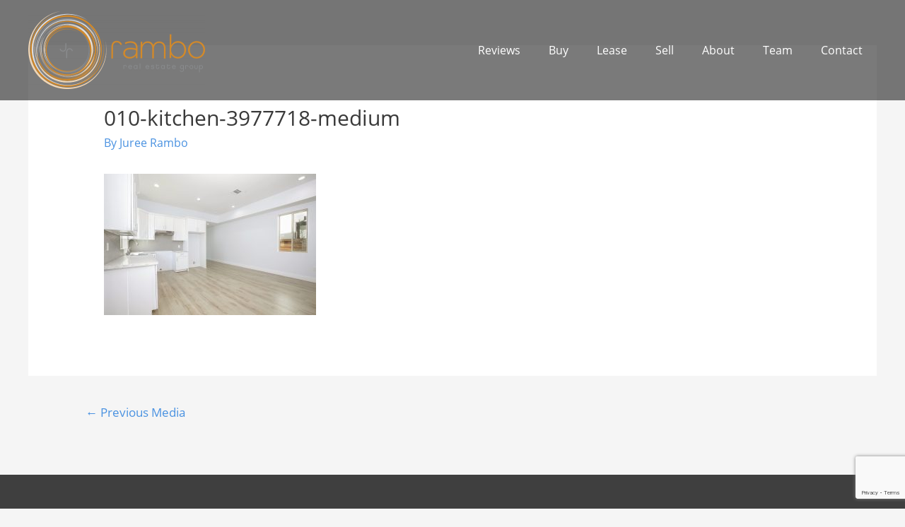

--- FILE ---
content_type: text/html; charset=UTF-8
request_url: https://www.ramboregroup.com/property/6134-bonner-ave-north-hollywood-ca-91606/010-kitchen-3977718-medium/
body_size: 8498
content:
<!DOCTYPE html><html lang="en-US"><head><meta charset="UTF-8"><meta name="viewport" content="width=device-width, initial-scale=1"><link rel="profile" href="https://gmpg.org/xfn/11"><link rel="preload" href="https://www.ramboregroup.com/wp-content/astra-local-fonts/open-sans/mem8YaGs126MiZpBA-UFVZ0b.woff2" as="font" type="font/woff2" crossorigin><meta name='robots' content='index, follow, max-image-preview:large, max-snippet:-1, max-video-preview:-1' /><link media="all" href="https://www.ramboregroup.com/wp-content/cache/autoptimize/css/autoptimize_465941c4ee5361ef43205019cf33574a.css" rel="stylesheet" /><title>010-kitchen-3977718-medium - Rambo Real Estate Group</title><link rel="canonical" href="https://www.ramboregroup.com/wp-content/uploads/2017/04/010-Kitchen-3977718-medium.jpg" /><meta property="og:locale" content="en_US" /><meta property="og:type" content="article" /><meta property="og:title" content="010-kitchen-3977718-medium - Rambo Real Estate Group" /><meta property="og:url" content="https://www.ramboregroup.com/wp-content/uploads/2017/04/010-Kitchen-3977718-medium.jpg" /><meta property="og:site_name" content="Rambo Real Estate Group" /><meta property="article:publisher" content="https://www.facebook.com/RamboRealEstateGroup" /><meta property="og:image" content="https://www.ramboregroup.com/wp-content/uploads/2017/04/010-Kitchen-3977718-medium.jpg" /><meta property="og:image:width" content="1920" /><meta property="og:image:height" content="1279" /><meta property="og:image:type" content="image/jpeg" /><meta name="twitter:card" content="summary" /><meta name="twitter:site" content="@RamboREgroup" /> <script type="application/ld+json" class="yoast-schema-graph">{"@context":"https://schema.org","@graph":[{"@type":"WebPage","@id":"https://www.ramboregroup.com/wp-content/uploads/2017/04/010-Kitchen-3977718-medium.jpg","url":"https://www.ramboregroup.com/wp-content/uploads/2017/04/010-Kitchen-3977718-medium.jpg","name":"010-kitchen-3977718-medium - Rambo Real Estate Group","isPartOf":{"@id":"https://www.ramboregroup.com/#website"},"primaryImageOfPage":{"@id":"https://www.ramboregroup.com/wp-content/uploads/2017/04/010-Kitchen-3977718-medium.jpg#primaryimage"},"image":{"@id":"https://www.ramboregroup.com/wp-content/uploads/2017/04/010-Kitchen-3977718-medium.jpg#primaryimage"},"thumbnailUrl":"https://www.ramboregroup.com/wp-content/uploads/2017/04/010-Kitchen-3977718-medium.jpg","datePublished":"2017-04-18T05:22:21+00:00","dateModified":"2017-04-18T05:22:21+00:00","breadcrumb":{"@id":"https://www.ramboregroup.com/wp-content/uploads/2017/04/010-Kitchen-3977718-medium.jpg#breadcrumb"},"inLanguage":"en-US","potentialAction":[{"@type":"ReadAction","target":["https://www.ramboregroup.com/wp-content/uploads/2017/04/010-Kitchen-3977718-medium.jpg"]}]},{"@type":"ImageObject","inLanguage":"en-US","@id":"https://www.ramboregroup.com/wp-content/uploads/2017/04/010-Kitchen-3977718-medium.jpg#primaryimage","url":"https://www.ramboregroup.com/wp-content/uploads/2017/04/010-Kitchen-3977718-medium.jpg","contentUrl":"https://www.ramboregroup.com/wp-content/uploads/2017/04/010-Kitchen-3977718-medium.jpg","width":1920,"height":1279},{"@type":"BreadcrumbList","@id":"https://www.ramboregroup.com/wp-content/uploads/2017/04/010-Kitchen-3977718-medium.jpg#breadcrumb","itemListElement":[{"@type":"ListItem","position":1,"name":"Home","item":"https://www.ramboregroup.com/"},{"@type":"ListItem","position":2,"name":"6134 Bonner Ave North Hollywood CA 91606","item":"https://www.ramboregroup.com/property/6134-bonner-ave-north-hollywood-ca-91606/"},{"@type":"ListItem","position":3,"name":"010-kitchen-3977718-medium"}]},{"@type":"WebSite","@id":"https://www.ramboregroup.com/#website","url":"https://www.ramboregroup.com/","name":"Rambo Real Estate Group","description":"Juree Rambo","publisher":{"@id":"https://www.ramboregroup.com/#organization"},"potentialAction":[{"@type":"SearchAction","target":{"@type":"EntryPoint","urlTemplate":"https://www.ramboregroup.com/?s={search_term_string}"},"query-input":"required name=search_term_string"}],"inLanguage":"en-US"},{"@type":"Organization","@id":"https://www.ramboregroup.com/#organization","name":"Rambo Real Estate Group","url":"https://www.ramboregroup.com/","sameAs":["https://www.facebook.com/RamboRealEstateGroup","https://twitter.com/RamboREgroup"],"logo":{"@type":"ImageObject","inLanguage":"en-US","@id":"https://www.ramboregroup.com/#/schema/logo/image/","url":"https://www.ramboregroup.com/wp-content/uploads/2019/10/rambo-real-estate-group-juree-rambo-logo.png","contentUrl":"https://www.ramboregroup.com/wp-content/uploads/2019/10/rambo-real-estate-group-juree-rambo-logo.png","width":500,"height":219,"caption":"Rambo Real Estate Group"},"image":{"@id":"https://www.ramboregroup.com/#/schema/logo/image/"}}]}</script> <link rel='dns-prefetch' href='//www.google.com' /><link rel="alternate" type="application/rss+xml" title="Rambo Real Estate Group &raquo; Feed" href="https://www.ramboregroup.com/feed/" />  <script>(function(w,d,s,l,i){w[l]=w[l]||[];w[l].push({'gtm.start':
	new Date().getTime(),event:'gtm.js'});var f=d.getElementsByTagName(s)[0],
	j=d.createElement(s),dl=l!='dataLayer'?'&l='+l:'';j.async=true;j.src=
	'https://www.googletagmanager.com/gtm.js?id='+i+dl;f.parentNode.insertBefore(j,f);
	})(window,document,'script','dataLayer','GTM-WJ62XRJ');</script> <link rel='stylesheet' id='astra-addon-css-css'  href='https://www.ramboregroup.com/wp-content/cache/autoptimize/css/autoptimize_single_732385d8afc1d7e88537fbb89c2ecd6e.css?ver=3.9.1' media='all' /> <!--[if IE]> <script src='https://www.ramboregroup.com/wp-content/themes/astra/assets/js/minified/flexibility.min.js?ver=3.9.1' id='astra-flexibility-js'></script> <script id='astra-flexibility-js-after'>flexibility(document.documentElement);</script> <![endif]--> <script id='epl-front-scripts-js-extra'>var epl_frontend_vars = {"site_url":"https:\/\/www.ramboregroup.com\/","epl_default_view_type":"grid","ajaxurl":"https:\/\/www.ramboregroup.com\/wp-admin\/admin-ajax.php","image_base":"https:\/\/www.ramboregroup.com\/wp-content\/plugins\/easy-property-listings\/lib\/assets\/images\/","field_sliders":{"epl_field_slider_property_price_global":{"els":["property_price_global_from","property_price_global_to"],"label":"Price Search","prefix":"-&#36;","suffix":"","separator":" - "}}};</script> <link rel="https://api.w.org/" href="https://www.ramboregroup.com/wp-json/" /><link rel="alternate" type="application/json" href="https://www.ramboregroup.com/wp-json/wp/v2/media/884" /><link rel="EditURI" type="application/rsd+xml" title="RSD" href="https://www.ramboregroup.com/xmlrpc.php?rsd" /><link rel="wlwmanifest" type="application/wlwmanifest+xml" href="https://www.ramboregroup.com/wp-includes/wlwmanifest.xml" /><meta name="generator" content="WordPress 6.0.11" /><link rel='shortlink' href='https://www.ramboregroup.com/?p=884' /><link rel="alternate" type="application/json+oembed" href="https://www.ramboregroup.com/wp-json/oembed/1.0/embed?url=https%3A%2F%2Fwww.ramboregroup.com%2Fproperty%2F6134-bonner-ave-north-hollywood-ca-91606%2F010-kitchen-3977718-medium%2F" /><link rel="alternate" type="text/xml+oembed" href="https://www.ramboregroup.com/wp-json/oembed/1.0/embed?url=https%3A%2F%2Fwww.ramboregroup.com%2Fproperty%2F6134-bonner-ave-north-hollywood-ca-91606%2F010-kitchen-3977718-medium%2F&#038;format=xml" /><meta name="generator" content="Site Kit by Google 1.96.0" /><link rel="dns-prefetch" href="https://cdn.statically.io/" ><link rel="preconnect" href="https://cdn.statically.io/" crossorigin>  <script async src="https://www.googletagmanager.com/gtag/js?id=UA-151355509-1"></script> <script>window.dataLayer = window.dataLayer || [];
  function gtag(){dataLayer.push(arguments);}
  gtag('js', new Date());

  gtag('config', 'UA-151355509-1');</script>  <script>!function(f,b,e,v,n,t,s)
{if(f.fbq)return;n=f.fbq=function(){n.callMethod?
n.callMethod.apply(n,arguments):n.queue.push(arguments)};
if(!f._fbq)f._fbq=n;n.push=n;n.loaded=!0;n.version='2.0';
n.queue=[];t=b.createElement(e);t.async=!0;
t.src=v;s=b.getElementsByTagName(e)[0];
s.parentNode.insertBefore(t,s)}(window,document,'script',
'https://connect.facebook.net/en_US/fbevents.js');
 fbq('init', '2844774278918971'); 
fbq('track', 'PageView');</script> <noscript> <img height="1" width="1" 
src="[data-uri]" data-loading="lazy" data-src="https://cdn.statically.io/img/www.facebook.com/tr?id=2844774278918971&ev=PageView&noscript=1&quality=100&f=auto"/> </noscript><link rel="icon" href="https://www.ramboregroup.com/wp-content/uploads/2019/10/rambo-real-estate-group-icon-100x100.png" sizes="32x32" /><link rel="icon" href="https://www.ramboregroup.com/wp-content/uploads/2019/10/rambo-real-estate-group-icon.png" sizes="192x192" /><link rel="apple-touch-icon" href="https://www.ramboregroup.com/wp-content/uploads/2019/10/rambo-real-estate-group-icon.png" /><meta name="msapplication-TileImage" content="https://www.ramboregroup.com/wp-content/uploads/2019/10/rambo-real-estate-group-icon.png" /></head><body itemtype='https://schema.org/Blog' itemscope='itemscope' class="attachment attachment-template-default single single-attachment postid-884 attachmentid-884 attachment-jpeg wp-custom-logo ast-desktop ast-separate-container ast-no-sidebar astra-3.9.1 ast-header-custom-item-inside ast-blog-single-style-1 ast-custom-post-type ast-single-post ast-inherit-site-logo-transparent ast-theme-transparent-header ast-full-width-layout ast-sticky-header-shrink ast-inherit-site-logo-sticky ast-normal-title-enabled elementor-default elementor-kit-3154 astra-addon-3.9.1"> <svg xmlns="http://www.w3.org/2000/svg" viewbox="0 0 0 0" width="0" height="0" focusable="false" role="none" style="visibility: hidden; position: absolute; left: -9999px; overflow: hidden;" ><defs><filter id="wp-duotone-dark-grayscale"><fecolormatrix color-interpolation-filters="sRGB" type="matrix" values=" .299 .587 .114 0 0 .299 .587 .114 0 0 .299 .587 .114 0 0 .299 .587 .114 0 0 " /><fecomponenttransfer color-interpolation-filters="sRGB" ><fefuncr type="table" tablevalues="0 0.49803921568627" /><fefuncg type="table" tablevalues="0 0.49803921568627" /><fefuncb type="table" tablevalues="0 0.49803921568627" /><fefunca type="table" tablevalues="1 1" /></fecomponenttransfer><fecomposite in2="SourceGraphic" operator="in" /></filter></defs></svg><svg xmlns="http://www.w3.org/2000/svg" viewbox="0 0 0 0" width="0" height="0" focusable="false" role="none" style="visibility: hidden; position: absolute; left: -9999px; overflow: hidden;" ><defs><filter id="wp-duotone-grayscale"><fecolormatrix color-interpolation-filters="sRGB" type="matrix" values=" .299 .587 .114 0 0 .299 .587 .114 0 0 .299 .587 .114 0 0 .299 .587 .114 0 0 " /><fecomponenttransfer color-interpolation-filters="sRGB" ><fefuncr type="table" tablevalues="0 1" /><fefuncg type="table" tablevalues="0 1" /><fefuncb type="table" tablevalues="0 1" /><fefunca type="table" tablevalues="1 1" /></fecomponenttransfer><fecomposite in2="SourceGraphic" operator="in" /></filter></defs></svg><svg xmlns="http://www.w3.org/2000/svg" viewbox="0 0 0 0" width="0" height="0" focusable="false" role="none" style="visibility: hidden; position: absolute; left: -9999px; overflow: hidden;" ><defs><filter id="wp-duotone-purple-yellow"><fecolormatrix color-interpolation-filters="sRGB" type="matrix" values=" .299 .587 .114 0 0 .299 .587 .114 0 0 .299 .587 .114 0 0 .299 .587 .114 0 0 " /><fecomponenttransfer color-interpolation-filters="sRGB" ><fefuncr type="table" tablevalues="0.54901960784314 0.98823529411765" /><fefuncg type="table" tablevalues="0 1" /><fefuncb type="table" tablevalues="0.71764705882353 0.25490196078431" /><fefunca type="table" tablevalues="1 1" /></fecomponenttransfer><fecomposite in2="SourceGraphic" operator="in" /></filter></defs></svg><svg xmlns="http://www.w3.org/2000/svg" viewbox="0 0 0 0" width="0" height="0" focusable="false" role="none" style="visibility: hidden; position: absolute; left: -9999px; overflow: hidden;" ><defs><filter id="wp-duotone-blue-red"><fecolormatrix color-interpolation-filters="sRGB" type="matrix" values=" .299 .587 .114 0 0 .299 .587 .114 0 0 .299 .587 .114 0 0 .299 .587 .114 0 0 " /><fecomponenttransfer color-interpolation-filters="sRGB" ><fefuncr type="table" tablevalues="0 1" /><fefuncg type="table" tablevalues="0 0.27843137254902" /><fefuncb type="table" tablevalues="0.5921568627451 0.27843137254902" /><fefunca type="table" tablevalues="1 1" /></fecomponenttransfer><fecomposite in2="SourceGraphic" operator="in" /></filter></defs></svg><svg xmlns="http://www.w3.org/2000/svg" viewbox="0 0 0 0" width="0" height="0" focusable="false" role="none" style="visibility: hidden; position: absolute; left: -9999px; overflow: hidden;" ><defs><filter id="wp-duotone-midnight"><fecolormatrix color-interpolation-filters="sRGB" type="matrix" values=" .299 .587 .114 0 0 .299 .587 .114 0 0 .299 .587 .114 0 0 .299 .587 .114 0 0 " /><fecomponenttransfer color-interpolation-filters="sRGB" ><fefuncr type="table" tablevalues="0 0" /><fefuncg type="table" tablevalues="0 0.64705882352941" /><fefuncb type="table" tablevalues="0 1" /><fefunca type="table" tablevalues="1 1" /></fecomponenttransfer><fecomposite in2="SourceGraphic" operator="in" /></filter></defs></svg><svg xmlns="http://www.w3.org/2000/svg" viewbox="0 0 0 0" width="0" height="0" focusable="false" role="none" style="visibility: hidden; position: absolute; left: -9999px; overflow: hidden;" ><defs><filter id="wp-duotone-magenta-yellow"><fecolormatrix color-interpolation-filters="sRGB" type="matrix" values=" .299 .587 .114 0 0 .299 .587 .114 0 0 .299 .587 .114 0 0 .299 .587 .114 0 0 " /><fecomponenttransfer color-interpolation-filters="sRGB" ><fefuncr type="table" tablevalues="0.78039215686275 1" /><fefuncg type="table" tablevalues="0 0.94901960784314" /><fefuncb type="table" tablevalues="0.35294117647059 0.47058823529412" /><fefunca type="table" tablevalues="1 1" /></fecomponenttransfer><fecomposite in2="SourceGraphic" operator="in" /></filter></defs></svg><svg xmlns="http://www.w3.org/2000/svg" viewbox="0 0 0 0" width="0" height="0" focusable="false" role="none" style="visibility: hidden; position: absolute; left: -9999px; overflow: hidden;" ><defs><filter id="wp-duotone-purple-green"><fecolormatrix color-interpolation-filters="sRGB" type="matrix" values=" .299 .587 .114 0 0 .299 .587 .114 0 0 .299 .587 .114 0 0 .299 .587 .114 0 0 " /><fecomponenttransfer color-interpolation-filters="sRGB" ><fefuncr type="table" tablevalues="0.65098039215686 0.40392156862745" /><fefuncg type="table" tablevalues="0 1" /><fefuncb type="table" tablevalues="0.44705882352941 0.4" /><fefunca type="table" tablevalues="1 1" /></fecomponenttransfer><fecomposite in2="SourceGraphic" operator="in" /></filter></defs></svg><svg xmlns="http://www.w3.org/2000/svg" viewbox="0 0 0 0" width="0" height="0" focusable="false" role="none" style="visibility: hidden; position: absolute; left: -9999px; overflow: hidden;" ><defs><filter id="wp-duotone-blue-orange"><fecolormatrix color-interpolation-filters="sRGB" type="matrix" values=" .299 .587 .114 0 0 .299 .587 .114 0 0 .299 .587 .114 0 0 .299 .587 .114 0 0 " /><fecomponenttransfer color-interpolation-filters="sRGB" ><fefuncr type="table" tablevalues="0.098039215686275 1" /><fefuncg type="table" tablevalues="0 0.66274509803922" /><fefuncb type="table" tablevalues="0.84705882352941 0.41960784313725" /><fefunca type="table" tablevalues="1 1" /></fecomponenttransfer><fecomposite in2="SourceGraphic" operator="in" /></filter></defs></svg> <noscript><iframe src="https://www.googletagmanager.com/ns.html?id=GTM-WJ62XRJ"
 height="0" width="0" style="display:none;visibility:hidden"></iframe></noscript> <a
 class="skip-link screen-reader-text"
 href="#content"
 role="link"
 title="Skip to content"> Skip to content</a><div
class="hfeed site" id="page"><header
 class="site-header header-main-layout-1 ast-primary-menu-enabled ast-logo-title-inline ast-hide-custom-menu-mobile ast-menu-toggle-icon ast-mobile-header-inline" id="masthead" itemtype="https://schema.org/WPHeader" itemscope="itemscope" itemid="#masthead"		><div class="main-header-bar-wrap"><div class="main-header-bar"><div class="ast-container"><div class="ast-flex main-header-container"><div class="site-branding"><div
 class="ast-site-identity" itemtype="https://schema.org/Organization" itemscope="itemscope"			> <span class="site-logo-img"><a href="https://www.ramboregroup.com/" class="custom-logo-link" rel="home"><noscript><img width="250" height="110" src="https://cdn.statically.io/img/www.ramboregroup.com/wp-content/uploads/2019/10/rambo-real-estate-group-juree-rambo-logo-250x110.png?quality=100&f=auto" class="custom-logo" alt="Rambo Real Estate Group logo" srcset="https://cdn.statically.io/img/www.ramboregroup.com/wp-content/uploads/2019/10/rambo-real-estate-group-juree-rambo-logo-250x110.png?quality=100&f=auto 250w,
https://cdn.statically.io/img/www.ramboregroup.com/wp-content/uploads/2019/10/rambo-real-estate-group-juree-rambo-logo-300x131.png?quality=100&f=auto 300w,
https://cdn.statically.io/img/www.ramboregroup.com/wp-content/uploads/2019/10/rambo-real-estate-group-juree-rambo-logo.png?quality=100&f=auto 500w,
" sizes="(max-width: 250px) 100vw, 250px" /></noscript><img width="250" height="110" src='data:image/svg+xml,%3Csvg%20xmlns=%22http://www.w3.org/2000/svg%22%20viewBox=%220%200%20250%20110%22%3E%3C/svg%3E' data-src="https://www.ramboregroup.com/wp-content/uploads/2019/10/rambo-real-estate-group-juree-rambo-logo-250x110.png" class="lazyload custom-logo" alt="Rambo Real Estate Group logo" data-srcset="https://www.ramboregroup.com/wp-content/uploads/2019/10/rambo-real-estate-group-juree-rambo-logo-250x110.png 250w, https://www.ramboregroup.com/wp-content/uploads/2019/10/rambo-real-estate-group-juree-rambo-logo-300x131.png 300w, https://www.ramboregroup.com/wp-content/uploads/2019/10/rambo-real-estate-group-juree-rambo-logo.png 500w" data-sizes="(max-width: 250px) 100vw, 250px" /></a></span></div></div><div class="ast-mobile-menu-buttons"><div class="ast-button-wrap"> <button type="button" class="menu-toggle main-header-menu-toggle  ast-mobile-menu-buttons-minimal"  aria-controls='primary-menu' aria-expanded='false'> <span class="screen-reader-text">Main Menu</span> <span class="ast-icon icon-menu-bars"><span class="menu-toggle-icon"></span></span> </button></div></div><div class="ast-main-header-bar-alignment"><div class="main-header-bar-navigation"><nav class="site-navigation ast-flex-grow-1 navigation-accessibility" id="primary-site-navigation" aria-label="Site Navigation" itemtype="https://schema.org/SiteNavigationElement" itemscope="itemscope"><div class="main-navigation"><ul id="primary-menu" class="main-header-menu ast-menu-shadow ast-nav-menu ast-flex ast-justify-content-flex-end  submenu-with-border"><li id="menu-item-105" class="menu-item menu-item-type-post_type menu-item-object-page menu-item-105"><a href="https://www.ramboregroup.com/reviews/" class="menu-link">Reviews</a></li><li id="menu-item-1289" class="menu-item menu-item-type-post_type menu-item-object-page menu-item-1289"><a href="https://www.ramboregroup.com/listings/" class="menu-link">Buy</a></li><li id="menu-item-1469" class="menu-item menu-item-type-post_type menu-item-object-page menu-item-1469"><a href="https://www.ramboregroup.com/lease/" class="menu-link">Lease</a></li><li id="menu-item-1287" class="menu-item menu-item-type-post_type menu-item-object-page menu-item-1287"><a href="https://www.ramboregroup.com/sell/" class="menu-link">Sell</a></li><li id="menu-item-107" class="menu-item menu-item-type-post_type menu-item-object-page menu-item-107"><a href="https://www.ramboregroup.com/about/" class="menu-link">About</a></li><li id="menu-item-529" class="menu-item menu-item-type-post_type menu-item-object-page menu-item-529"><a href="https://www.ramboregroup.com/team/" class="menu-link">Team</a></li><li id="menu-item-102" class="menu-item menu-item-type-post_type menu-item-object-page menu-item-102"><a href="https://www.ramboregroup.com/contact/" class="menu-link">Contact</a></li></ul></div></nav></div></div></div></div></div></div></header><div id="content" class="site-content"><div class="ast-container"><div id="primary" class="content-area primary"><main id="main" class="site-main"><article
class="post-884 attachment type-attachment status-inherit hentry ast-article-single" id="post-884" itemtype="https://schema.org/CreativeWork" itemscope="itemscope"><div class="ast-post-format- ast-no-thumb single-layout-1"><header class="entry-header ast-no-thumbnail"><div class="ast-single-post-order"><h1 class="entry-title" itemprop="headline">010-kitchen-3977718-medium</h1><div class="entry-meta">By <span class="posted-by vcard author" itemtype="https://schema.org/Person" itemscope="itemscope" itemprop="author"> <a title="View all posts by Juree Rambo"
 href="https://www.ramboregroup.com/author/admin/" rel="author"
 class="url fn n" itemprop="url"				> <span
 class="author-name" itemprop="name"				>Juree Rambo</span> </a> </span></div></div></header><div class="entry-content clear"
 itemprop="text"	><p class="attachment"><a href="https://www.ramboregroup.com/wp-content/uploads/2017/04/010-Kitchen-3977718-medium.jpg" data-slb-active="1" data-slb-asset="1714171908" data-slb-internal="0" data-slb-group="884"><noscript><img width="300" height="200" src="[data-uri]" class="attachment-medium size-medium" alt="" sizes="(max-width: 300px) 100vw, 300px" data-loading="lazy" data-src="https://cdn.statically.io/img/www.ramboregroup.com/wp-content/uploads/2017/04/010-Kitchen-3977718-medium-300x200.jpg?quality=100&f=auto" data-srcset="https://cdn.statically.io/img/www.ramboregroup.com/wp-content/uploads/2017/04/010-Kitchen-3977718-medium-300x200.jpg?quality=100&f=auto 300w,
https://cdn.statically.io/img/www.ramboregroup.com/wp-content/uploads/2017/04/010-Kitchen-3977718-medium-768x512.jpg?quality=100&f=auto 768w,
https://cdn.statically.io/img/www.ramboregroup.com/wp-content/uploads/2017/04/010-Kitchen-3977718-medium-1024x682.jpg?quality=100&f=auto 1024w,
https://cdn.statically.io/img/www.ramboregroup.com/wp-content/uploads/2017/04/010-Kitchen-3977718-medium.jpg?quality=100&f=auto 1920w,
" /></noscript><img width="300" height="200" src='data:image/svg+xml,%3Csvg%20xmlns=%22http://www.w3.org/2000/svg%22%20viewBox=%220%200%20300%20200%22%3E%3C/svg%3E' data-src="https://www.ramboregroup.com/wp-content/uploads/2017/04/010-Kitchen-3977718-medium-300x200.jpg" class="lazyload attachment-medium size-medium" alt="" data-srcset="https://www.ramboregroup.com/wp-content/uploads/2017/04/010-Kitchen-3977718-medium-300x200.jpg 300w, https://www.ramboregroup.com/wp-content/uploads/2017/04/010-Kitchen-3977718-medium-768x512.jpg 768w, https://www.ramboregroup.com/wp-content/uploads/2017/04/010-Kitchen-3977718-medium-1024x682.jpg 1024w, https://www.ramboregroup.com/wp-content/uploads/2017/04/010-Kitchen-3977718-medium.jpg 1920w" data-sizes="(max-width: 300px) 100vw, 300px" /></a></p></div></div></article><nav class="navigation post-navigation" role="navigation" aria-label="Posts"> <span class="screen-reader-text">Post navigation</span><div class="nav-links"><div class="nav-previous"><a href="https://www.ramboregroup.com/property/6134-bonner-ave-north-hollywood-ca-91606/" rel="prev"><span class="ast-left-arrow">&larr;</span> Previous Media</a></div></div></nav></main></div></div></div><footer
 class="site-footer" id="colophon" itemtype="https://schema.org/WPFooter" itemscope="itemscope" itemid="#colophon"		><div class="footer-adv footer-adv-layout-3"><div class="footer-adv-overlay"><div class="ast-container"><div class="ast-row"><div class="ast-col-lg-4 ast-col-md-4 ast-col-sm-12 ast-col-xs-12 footer-adv-widget footer-adv-widget-1"><div id="pages-2" class="widget widget_pages"><h2 class="widget-title">Links</h2><nav aria-label="Links"><ul><li class="page_item page-item-4 menu-item"><a href="https://www.ramboregroup.com/about/" class="menu-link">About</a></li><li class="page_item page-item-13 menu-item"><a href="https://www.ramboregroup.com/blog/" class="menu-link">Blog</a></li><li class="page_item page-item-7 menu-item"><a href="https://www.ramboregroup.com/listings/" class="menu-link">Buy</a></li><li class="page_item page-item-17 menu-item"><a href="https://www.ramboregroup.com/contact/" class="menu-link">Contact</a></li><li class="page_item page-item-19 menu-item"><a href="https://www.ramboregroup.com/" class="menu-link">Home</a></li><li class="page_item page-item-1467 menu-item"><a href="https://www.ramboregroup.com/lease/" class="menu-link">Lease</a></li><li class="page_item page-item-11 menu-item"><a href="https://www.ramboregroup.com/reviews/" class="menu-link">Reviews</a></li><li class="page_item page-item-1285 menu-item"><a href="https://www.ramboregroup.com/sell/" class="menu-link">Sell</a></li><li class="page_item page-item-403 menu-item"><a href="https://www.ramboregroup.com/team/" class="menu-link">Team</a></li></ul></nav></div></div><div class="ast-col-lg-4 ast-col-md-4 ast-col-sm-12 ast-col-xs-12 footer-adv-widget footer-adv-widget-2"><div id="custom_html-2" class="widget_text widget widget_custom_html"><h2 class="widget-title">Find Us On Social Media!</h2><div class="textwidget custom-html-widget"><div class="footer-social-media-icons"> <a href="https://www.facebook.com/RamboRealEstateGroup" target="_blank" rel="noopener"><noscript><img class="wp-image-1370 aligncenter" src="[data-uri]" alt="" width="80" height="79" sizes="(max-width: 150px) 100vw, 150px" data-loading="lazy" data-src="https://cdn.statically.io/img/www.ramboregroup.com/wp-content/uploads/2019/01/facebook-150x150.png?quality=100&f=auto" data-srcset="https://cdn.statically.io/img/www.ramboregroup.com/wp-content/uploads/2019/01/facebook-150x150.png?w=150&quality=100&f=auto 150w,
" /></noscript><img class="lazyload wp-image-1370 aligncenter" src='data:image/svg+xml,%3Csvg%20xmlns=%22http://www.w3.org/2000/svg%22%20viewBox=%220%200%2080%2079%22%3E%3C/svg%3E' data-src="https://www.ramboregroup.com/wp-content/uploads/2019/01/facebook-150x150.png" alt="" width="80" height="79" /></a> <a href="https://twitter.com/RamboREgroup" target="_blank" rel="noopener"><noscript><img class="wp-image-1372 aligncenter" src="[data-uri]" alt="" width="80" height="78" data-wp-editing="1" sizes="(max-width: 300px) 100vw, 300px" data-loading="lazy" data-src="https://cdn.statically.io/img/www.ramboregroup.com/wp-content/uploads/2019/01/twitter-300x294.png?quality=100&f=auto" data-srcset="https://cdn.statically.io/img/www.ramboregroup.com/wp-content/uploads/2019/01/twitter-300x294.png?w=150&quality=100&f=auto 150w,
https://cdn.statically.io/img/www.ramboregroup.com/wp-content/uploads/2019/01/twitter-300x294.png?w=300&quality=100&f=auto 300w,
" /></noscript><img class="lazyload wp-image-1372 aligncenter" src='data:image/svg+xml,%3Csvg%20xmlns=%22http://www.w3.org/2000/svg%22%20viewBox=%220%200%2080%2078%22%3E%3C/svg%3E' data-src="https://www.ramboregroup.com/wp-content/uploads/2019/01/twitter-300x294.png" alt="" width="80" height="78" data-wp-editing="1" /></a> <a href="https://www.instagram.com/ramboregroup/" target="_blank" rel="noopener"><noscript><img class="wp-image-1374 aligncenter" src="[data-uri]" alt="" width="80" height="83" sizes="(max-width: 300px) 100vw, 300px" data-loading="lazy" data-src="https://cdn.statically.io/img/www.ramboregroup.com/wp-content/uploads/2019/01/instagram.png?quality=100&f=auto" data-srcset="https://cdn.statically.io/img/www.ramboregroup.com/wp-content/uploads/2019/01/instagram.png?w=150&quality=100&f=auto 150w,
https://cdn.statically.io/img/www.ramboregroup.com/wp-content/uploads/2019/01/instagram.png?w=300&quality=100&f=auto 300w,
" /></noscript><img class="lazyload wp-image-1374 aligncenter" src='data:image/svg+xml,%3Csvg%20xmlns=%22http://www.w3.org/2000/svg%22%20viewBox=%220%200%2080%2083%22%3E%3C/svg%3E' data-src="https://www.ramboregroup.com/wp-content/uploads/2019/01/instagram.png" alt="" width="80" height="83" /></a> <a href="https://www.youtube.com/user/TheRealEstateRambo?feature=mhee" target="_blank" rel="noopener"><noscript><img class="wp-image-1374 aligncenter" src="[data-uri]" alt="" width="80" height="83" sizes="(max-width: 150px) 100vw, 150px" data-loading="lazy" data-src="https://cdn.statically.io/img/www.ramboregroup.com/wp-content/uploads/2019/01/youtube-150x150.png?quality=100&f=auto" data-srcset="https://cdn.statically.io/img/www.ramboregroup.com/wp-content/uploads/2019/01/youtube-150x150.png?w=150&quality=100&f=auto 150w,
" /></noscript><img class="lazyload wp-image-1374 aligncenter" src='data:image/svg+xml,%3Csvg%20xmlns=%22http://www.w3.org/2000/svg%22%20viewBox=%220%200%2080%2083%22%3E%3C/svg%3E' data-src="https://www.ramboregroup.com/wp-content/uploads/2019/01/youtube-150x150.png" alt="" width="80" height="83" /></a></div></div></div></div><div class="ast-col-lg-4 ast-col-md-4 ast-col-sm-12 ast-col-xs-12 footer-adv-widget footer-adv-widget-3"><div id="text-2" class="widget widget_text"><h2 class="widget-title">Contact</h2><div class="textwidget"><p>Mobile: <a href="tel:3109801716">(310) 980-1716</a></p><p>Email: <a href="https://www.ramboregroup.com/contact/">Contact Us</a></p><p><strong>Address:</strong></p><p>156 Slauson Ave #6<br /> Los Angeles, CA 90003</p><p>1140 3rd St NE, Suite 200<br /> Washington DC 20002</p></div></div></div></div></div></div></div><div class="ast-small-footer footer-sml-layout-1"><div class="ast-footer-overlay"><div class="ast-container"><div class="ast-small-footer-wrap" ><div class="ast-small-footer-section ast-small-footer-section-1" > Rambo Real Estate Group. Copyright © 2026 | Site by <a href="https://www.fullboostmedia.com">Full Boost Media</a></div></div></div></div></div></footer></div> <noscript><style>.lazyload{display:none;}</style></noscript><script data-noptimize="1">window.lazySizesConfig=window.lazySizesConfig||{};window.lazySizesConfig.loadMode=1;</script><script async data-noptimize="1" src='https://www.ramboregroup.com/wp-content/plugins/autoptimize/classes/external/js/lazysizes.min.js?ao_version=3.1.1.1'></script><script id='astra-theme-js-js-extra'>var astra = {"break_point":"921","isRtl":""};</script> <script src='https://www.ramboregroup.com/wp-includes/js/dist/vendor/regenerator-runtime.min.js?ver=0.13.9' id='regenerator-runtime-js'></script> <script src='https://www.ramboregroup.com/wp-includes/js/dist/vendor/wp-polyfill.min.js?ver=3.15.0' id='wp-polyfill-js'></script> <script id='contact-form-7-js-extra'>var wpcf7 = {"api":{"root":"https:\/\/www.ramboregroup.com\/wp-json\/","namespace":"contact-form-7\/v1"},"cached":"1"};</script> <script id='ppress-frontend-script-js-extra'>var pp_ajax_form = {"ajaxurl":"https:\/\/www.ramboregroup.com\/wp-admin\/admin-ajax.php","confirm_delete":"Are you sure?","deleting_text":"Deleting...","deleting_error":"An error occurred. Please try again.","nonce":"7a95be64d5","disable_ajax_form":"false","is_checkout":"0","is_checkout_tax_enabled":"0"};</script> <script id='astra-addon-js-js-extra'>var astraAddon = {"sticky_active":"","svgIconClose":"<span class=\"ast-icon icon-close\"><\/span>","header_main_stick":"0","header_above_stick":"0","header_below_stick":"0","stick_header_meta":"","header_main_stick_meta":"","header_above_stick_meta":"","header_below_stick_meta":"","sticky_header_on_devices":"desktop","sticky_header_style":"none","sticky_hide_on_scroll":"0","break_point":"921","tablet_break_point":"768","mobile_break_point":"544","header_main_shrink":"1","header_logo_width":"","responsive_header_logo_width":{"desktop":"250","tablet":"","mobile":""},"stick_origin_position":"","site_layout":"ast-full-width-layout","site_content_width":"1240","site_layout_padded_width":"1200","site_layout_box_width":"1200","header_builder_active":"","component_limit":"10","is_header_builder_active":""};</script> <script src='https://www.google.com/recaptcha/api.js?render=6LfPer4UAAAAAPK4dOY9QyT6VoL_L-vcZD12Dajq&#038;ver=3.0' id='google-recaptcha-js'></script> <script id='wpcf7-recaptcha-js-extra'>var wpcf7_recaptcha = {"sitekey":"6LfPer4UAAAAAPK4dOY9QyT6VoL_L-vcZD12Dajq","actions":{"homepage":"homepage","contactform":"contactform"}};</script> <script id='eael-general-js-extra'>var localize = {"ajaxurl":"https:\/\/www.ramboregroup.com\/wp-admin\/admin-ajax.php","nonce":"66110b0ebc","i18n":{"added":"Added ","compare":"Compare","loading":"Loading..."},"page_permalink":"https:\/\/www.ramboregroup.com\/property\/6134-bonner-ave-north-hollywood-ca-91606\/010-kitchen-3977718-medium\/"};</script> <script type="text/javascript" id="flying-images">"use strict";window.FIConfig={lazyMethod:"nativejavascript",lazyMargin:500};var flyingImages=function(){var a=document.querySelectorAll("[data-loading=\"lazy\"]");if(window.FIConfig.lazyMethod.includes("native")&&"loading"in HTMLImageElement.prototype)a.forEach(function(a){a.removeAttribute("data-loading"),a.setAttribute("loading","lazy"),a.dataset.srcset&&(a.srcset=a.dataset.srcset),a.src=a.dataset.src});else if(window.IntersectionObserver){var b=new IntersectionObserver(function(a){a.forEach(function(a){a.isIntersecting&&(b.unobserve(a.target),a.target.dataset.srcset&&(a.target.srcset=a.target.dataset.srcset),a.target.src=a.target.dataset.src,a.target.classList.add("lazyloaded"),a.target.removeAttribute("data-loading"))})},{rootMargin:window.FIConfig.lazyMargin+"px"});a.forEach(function(a){b.observe(a)})}else for(var c=0;c<a.length;c++)a[c].dataset.srcset&&(a[c].srcset=a[c].dataset.srcset),a[c].src=a[c].dataset.src};flyingImages();function throttle(a,b){var c=!1;return function(){c||(a.apply(null,arguments),c=!0,setTimeout(function(){c=!1},b))}}var dynamicContentObserver=new MutationObserver(throttle(flyingImages,125));dynamicContentObserver.observe(document.body,{attributes:!0,childList:!0,subtree:!0}),function(){var a=document.querySelectorAll("[data-loading=\"lazy-background\"]");if(window.IntersectionObserver){var d=new IntersectionObserver(function(a){a.forEach(function(a){if(a.isIntersecting){d.unobserve(a.target);var b=a.target.getAttribute("style"),c=b.replace("background:none;","");a.target.setAttribute("style",c),a.target.removeAttribute("data-loading")}})},{rootMargin:window.FIConfig.lazyMargin+"px"});a.forEach(function(a){d.observe(a)})}else for(var e=0;e<a.length;e++){var b=a[e].target.getAttribute("style"),c=b.replace("background:none;","");a[e].target.setAttribute("style",c),a[e].target.removeAttribute("data-loading")}}();</script> <script>/(trident|msie)/i.test(navigator.userAgent)&&document.getElementById&&window.addEventListener&&window.addEventListener("hashchange",function(){var t,e=location.hash.substring(1);/^[A-z0-9_-]+$/.test(e)&&(t=document.getElementById(e))&&(/^(?:a|select|input|button|textarea)$/i.test(t.tagName)||(t.tabIndex=-1),t.focus())},!1);</script> <script type="text/javascript" id="slb_footer">if ( !!window.jQuery ) {(function($){$(document).ready(function(){if ( !!window.SLB && SLB.has_child('View.init') ) { SLB.View.init({"ui_autofit":true,"ui_animate":true,"slideshow_autostart":true,"slideshow_duration":"6","group_loop":true,"ui_overlay_opacity":"0.8","ui_title_default":false,"theme_default":"slb_default","ui_labels":{"loading":"Loading","close":"Close","nav_next":"Next","nav_prev":"Previous","slideshow_start":"Start slideshow","slideshow_stop":"Stop slideshow","group_status":"Item %current% of %total%"}}); }
if ( !!window.SLB && SLB.has_child('View.assets') ) { {$.extend(SLB.View.assets, {"1714171908":{"id":884,"type":"image","internal":true,"source":"https:\/\/www.ramboregroup.com\/wp-content\/uploads\/2017\/04\/010-Kitchen-3977718-medium.jpg","title":"010-kitchen-3977718-medium","caption":"","description":""}});} }
/* THM */
if ( !!window.SLB && SLB.has_child('View.extend_theme') ) { SLB.View.extend_theme('slb_baseline',{"name":"Baseline","parent":"","styles":[{"handle":"base","uri":"https:\/\/www.ramboregroup.com\/wp-content\/plugins\/simple-lightbox\/themes\/baseline\/css\/style.css","deps":[]}],"layout_raw":"<div class=\"slb_container\"><div class=\"slb_content\">{{item.content}}<div class=\"slb_nav\"><span class=\"slb_prev\">{{ui.nav_prev}}<\/span><span class=\"slb_next\">{{ui.nav_next}}<\/span><\/div><div class=\"slb_controls\"><span class=\"slb_close\">{{ui.close}}<\/span><span class=\"slb_slideshow\">{{ui.slideshow_control}}<\/span><\/div><div class=\"slb_loading\">{{ui.loading}}<\/div><\/div><div class=\"slb_details\"><div class=\"inner\"><div class=\"slb_data\"><div class=\"slb_data_content\"><span class=\"slb_data_title\">{{item.title}}<\/span><span class=\"slb_group_status\">{{ui.group_status}}<\/span><div class=\"slb_data_desc\">{{item.description}}<\/div><\/div><\/div><div class=\"slb_nav\"><span class=\"slb_prev\">{{ui.nav_prev}}<\/span><span class=\"slb_next\">{{ui.nav_next}}<\/span><\/div><\/div><\/div><\/div>"}); }if ( !!window.SLB && SLB.has_child('View.extend_theme') ) { SLB.View.extend_theme('slb_default',{"name":"Default (Light)","parent":"slb_baseline","styles":[{"handle":"base","uri":"https:\/\/www.ramboregroup.com\/wp-content\/plugins\/simple-lightbox\/themes\/default\/css\/style.css","deps":[]}]}); }})})(jQuery);}</script> <script type="text/javascript" id="slb_context">if ( !!window.jQuery ) {(function($){$(document).ready(function(){if ( !!window.SLB ) { {$.extend(SLB, {"context":["public","user_guest"]});} }})})(jQuery);}</script> <script defer src="https://www.ramboregroup.com/wp-content/cache/autoptimize/js/autoptimize_8439a3ed19c6cc5a7afa996ccf23b79e.js"></script><script defer src="https://static.cloudflareinsights.com/beacon.min.js/vcd15cbe7772f49c399c6a5babf22c1241717689176015" integrity="sha512-ZpsOmlRQV6y907TI0dKBHq9Md29nnaEIPlkf84rnaERnq6zvWvPUqr2ft8M1aS28oN72PdrCzSjY4U6VaAw1EQ==" data-cf-beacon='{"version":"2024.11.0","token":"98b54a33748544859882753ea2822887","r":1,"server_timing":{"name":{"cfCacheStatus":true,"cfEdge":true,"cfExtPri":true,"cfL4":true,"cfOrigin":true,"cfSpeedBrain":true},"location_startswith":null}}' crossorigin="anonymous"></script>
</body></html>

<!-- Page cached by LiteSpeed Cache 7.7 on 2026-01-15 04:03:48 -->

--- FILE ---
content_type: text/html; charset=utf-8
request_url: https://www.google.com/recaptcha/api2/anchor?ar=1&k=6LfPer4UAAAAAPK4dOY9QyT6VoL_L-vcZD12Dajq&co=aHR0cHM6Ly93d3cucmFtYm9yZWdyb3VwLmNvbTo0NDM.&hl=en&v=PoyoqOPhxBO7pBk68S4YbpHZ&size=invisible&anchor-ms=20000&execute-ms=30000&cb=5zko36c05b4z
body_size: 48677
content:
<!DOCTYPE HTML><html dir="ltr" lang="en"><head><meta http-equiv="Content-Type" content="text/html; charset=UTF-8">
<meta http-equiv="X-UA-Compatible" content="IE=edge">
<title>reCAPTCHA</title>
<style type="text/css">
/* cyrillic-ext */
@font-face {
  font-family: 'Roboto';
  font-style: normal;
  font-weight: 400;
  font-stretch: 100%;
  src: url(//fonts.gstatic.com/s/roboto/v48/KFO7CnqEu92Fr1ME7kSn66aGLdTylUAMa3GUBHMdazTgWw.woff2) format('woff2');
  unicode-range: U+0460-052F, U+1C80-1C8A, U+20B4, U+2DE0-2DFF, U+A640-A69F, U+FE2E-FE2F;
}
/* cyrillic */
@font-face {
  font-family: 'Roboto';
  font-style: normal;
  font-weight: 400;
  font-stretch: 100%;
  src: url(//fonts.gstatic.com/s/roboto/v48/KFO7CnqEu92Fr1ME7kSn66aGLdTylUAMa3iUBHMdazTgWw.woff2) format('woff2');
  unicode-range: U+0301, U+0400-045F, U+0490-0491, U+04B0-04B1, U+2116;
}
/* greek-ext */
@font-face {
  font-family: 'Roboto';
  font-style: normal;
  font-weight: 400;
  font-stretch: 100%;
  src: url(//fonts.gstatic.com/s/roboto/v48/KFO7CnqEu92Fr1ME7kSn66aGLdTylUAMa3CUBHMdazTgWw.woff2) format('woff2');
  unicode-range: U+1F00-1FFF;
}
/* greek */
@font-face {
  font-family: 'Roboto';
  font-style: normal;
  font-weight: 400;
  font-stretch: 100%;
  src: url(//fonts.gstatic.com/s/roboto/v48/KFO7CnqEu92Fr1ME7kSn66aGLdTylUAMa3-UBHMdazTgWw.woff2) format('woff2');
  unicode-range: U+0370-0377, U+037A-037F, U+0384-038A, U+038C, U+038E-03A1, U+03A3-03FF;
}
/* math */
@font-face {
  font-family: 'Roboto';
  font-style: normal;
  font-weight: 400;
  font-stretch: 100%;
  src: url(//fonts.gstatic.com/s/roboto/v48/KFO7CnqEu92Fr1ME7kSn66aGLdTylUAMawCUBHMdazTgWw.woff2) format('woff2');
  unicode-range: U+0302-0303, U+0305, U+0307-0308, U+0310, U+0312, U+0315, U+031A, U+0326-0327, U+032C, U+032F-0330, U+0332-0333, U+0338, U+033A, U+0346, U+034D, U+0391-03A1, U+03A3-03A9, U+03B1-03C9, U+03D1, U+03D5-03D6, U+03F0-03F1, U+03F4-03F5, U+2016-2017, U+2034-2038, U+203C, U+2040, U+2043, U+2047, U+2050, U+2057, U+205F, U+2070-2071, U+2074-208E, U+2090-209C, U+20D0-20DC, U+20E1, U+20E5-20EF, U+2100-2112, U+2114-2115, U+2117-2121, U+2123-214F, U+2190, U+2192, U+2194-21AE, U+21B0-21E5, U+21F1-21F2, U+21F4-2211, U+2213-2214, U+2216-22FF, U+2308-230B, U+2310, U+2319, U+231C-2321, U+2336-237A, U+237C, U+2395, U+239B-23B7, U+23D0, U+23DC-23E1, U+2474-2475, U+25AF, U+25B3, U+25B7, U+25BD, U+25C1, U+25CA, U+25CC, U+25FB, U+266D-266F, U+27C0-27FF, U+2900-2AFF, U+2B0E-2B11, U+2B30-2B4C, U+2BFE, U+3030, U+FF5B, U+FF5D, U+1D400-1D7FF, U+1EE00-1EEFF;
}
/* symbols */
@font-face {
  font-family: 'Roboto';
  font-style: normal;
  font-weight: 400;
  font-stretch: 100%;
  src: url(//fonts.gstatic.com/s/roboto/v48/KFO7CnqEu92Fr1ME7kSn66aGLdTylUAMaxKUBHMdazTgWw.woff2) format('woff2');
  unicode-range: U+0001-000C, U+000E-001F, U+007F-009F, U+20DD-20E0, U+20E2-20E4, U+2150-218F, U+2190, U+2192, U+2194-2199, U+21AF, U+21E6-21F0, U+21F3, U+2218-2219, U+2299, U+22C4-22C6, U+2300-243F, U+2440-244A, U+2460-24FF, U+25A0-27BF, U+2800-28FF, U+2921-2922, U+2981, U+29BF, U+29EB, U+2B00-2BFF, U+4DC0-4DFF, U+FFF9-FFFB, U+10140-1018E, U+10190-1019C, U+101A0, U+101D0-101FD, U+102E0-102FB, U+10E60-10E7E, U+1D2C0-1D2D3, U+1D2E0-1D37F, U+1F000-1F0FF, U+1F100-1F1AD, U+1F1E6-1F1FF, U+1F30D-1F30F, U+1F315, U+1F31C, U+1F31E, U+1F320-1F32C, U+1F336, U+1F378, U+1F37D, U+1F382, U+1F393-1F39F, U+1F3A7-1F3A8, U+1F3AC-1F3AF, U+1F3C2, U+1F3C4-1F3C6, U+1F3CA-1F3CE, U+1F3D4-1F3E0, U+1F3ED, U+1F3F1-1F3F3, U+1F3F5-1F3F7, U+1F408, U+1F415, U+1F41F, U+1F426, U+1F43F, U+1F441-1F442, U+1F444, U+1F446-1F449, U+1F44C-1F44E, U+1F453, U+1F46A, U+1F47D, U+1F4A3, U+1F4B0, U+1F4B3, U+1F4B9, U+1F4BB, U+1F4BF, U+1F4C8-1F4CB, U+1F4D6, U+1F4DA, U+1F4DF, U+1F4E3-1F4E6, U+1F4EA-1F4ED, U+1F4F7, U+1F4F9-1F4FB, U+1F4FD-1F4FE, U+1F503, U+1F507-1F50B, U+1F50D, U+1F512-1F513, U+1F53E-1F54A, U+1F54F-1F5FA, U+1F610, U+1F650-1F67F, U+1F687, U+1F68D, U+1F691, U+1F694, U+1F698, U+1F6AD, U+1F6B2, U+1F6B9-1F6BA, U+1F6BC, U+1F6C6-1F6CF, U+1F6D3-1F6D7, U+1F6E0-1F6EA, U+1F6F0-1F6F3, U+1F6F7-1F6FC, U+1F700-1F7FF, U+1F800-1F80B, U+1F810-1F847, U+1F850-1F859, U+1F860-1F887, U+1F890-1F8AD, U+1F8B0-1F8BB, U+1F8C0-1F8C1, U+1F900-1F90B, U+1F93B, U+1F946, U+1F984, U+1F996, U+1F9E9, U+1FA00-1FA6F, U+1FA70-1FA7C, U+1FA80-1FA89, U+1FA8F-1FAC6, U+1FACE-1FADC, U+1FADF-1FAE9, U+1FAF0-1FAF8, U+1FB00-1FBFF;
}
/* vietnamese */
@font-face {
  font-family: 'Roboto';
  font-style: normal;
  font-weight: 400;
  font-stretch: 100%;
  src: url(//fonts.gstatic.com/s/roboto/v48/KFO7CnqEu92Fr1ME7kSn66aGLdTylUAMa3OUBHMdazTgWw.woff2) format('woff2');
  unicode-range: U+0102-0103, U+0110-0111, U+0128-0129, U+0168-0169, U+01A0-01A1, U+01AF-01B0, U+0300-0301, U+0303-0304, U+0308-0309, U+0323, U+0329, U+1EA0-1EF9, U+20AB;
}
/* latin-ext */
@font-face {
  font-family: 'Roboto';
  font-style: normal;
  font-weight: 400;
  font-stretch: 100%;
  src: url(//fonts.gstatic.com/s/roboto/v48/KFO7CnqEu92Fr1ME7kSn66aGLdTylUAMa3KUBHMdazTgWw.woff2) format('woff2');
  unicode-range: U+0100-02BA, U+02BD-02C5, U+02C7-02CC, U+02CE-02D7, U+02DD-02FF, U+0304, U+0308, U+0329, U+1D00-1DBF, U+1E00-1E9F, U+1EF2-1EFF, U+2020, U+20A0-20AB, U+20AD-20C0, U+2113, U+2C60-2C7F, U+A720-A7FF;
}
/* latin */
@font-face {
  font-family: 'Roboto';
  font-style: normal;
  font-weight: 400;
  font-stretch: 100%;
  src: url(//fonts.gstatic.com/s/roboto/v48/KFO7CnqEu92Fr1ME7kSn66aGLdTylUAMa3yUBHMdazQ.woff2) format('woff2');
  unicode-range: U+0000-00FF, U+0131, U+0152-0153, U+02BB-02BC, U+02C6, U+02DA, U+02DC, U+0304, U+0308, U+0329, U+2000-206F, U+20AC, U+2122, U+2191, U+2193, U+2212, U+2215, U+FEFF, U+FFFD;
}
/* cyrillic-ext */
@font-face {
  font-family: 'Roboto';
  font-style: normal;
  font-weight: 500;
  font-stretch: 100%;
  src: url(//fonts.gstatic.com/s/roboto/v48/KFO7CnqEu92Fr1ME7kSn66aGLdTylUAMa3GUBHMdazTgWw.woff2) format('woff2');
  unicode-range: U+0460-052F, U+1C80-1C8A, U+20B4, U+2DE0-2DFF, U+A640-A69F, U+FE2E-FE2F;
}
/* cyrillic */
@font-face {
  font-family: 'Roboto';
  font-style: normal;
  font-weight: 500;
  font-stretch: 100%;
  src: url(//fonts.gstatic.com/s/roboto/v48/KFO7CnqEu92Fr1ME7kSn66aGLdTylUAMa3iUBHMdazTgWw.woff2) format('woff2');
  unicode-range: U+0301, U+0400-045F, U+0490-0491, U+04B0-04B1, U+2116;
}
/* greek-ext */
@font-face {
  font-family: 'Roboto';
  font-style: normal;
  font-weight: 500;
  font-stretch: 100%;
  src: url(//fonts.gstatic.com/s/roboto/v48/KFO7CnqEu92Fr1ME7kSn66aGLdTylUAMa3CUBHMdazTgWw.woff2) format('woff2');
  unicode-range: U+1F00-1FFF;
}
/* greek */
@font-face {
  font-family: 'Roboto';
  font-style: normal;
  font-weight: 500;
  font-stretch: 100%;
  src: url(//fonts.gstatic.com/s/roboto/v48/KFO7CnqEu92Fr1ME7kSn66aGLdTylUAMa3-UBHMdazTgWw.woff2) format('woff2');
  unicode-range: U+0370-0377, U+037A-037F, U+0384-038A, U+038C, U+038E-03A1, U+03A3-03FF;
}
/* math */
@font-face {
  font-family: 'Roboto';
  font-style: normal;
  font-weight: 500;
  font-stretch: 100%;
  src: url(//fonts.gstatic.com/s/roboto/v48/KFO7CnqEu92Fr1ME7kSn66aGLdTylUAMawCUBHMdazTgWw.woff2) format('woff2');
  unicode-range: U+0302-0303, U+0305, U+0307-0308, U+0310, U+0312, U+0315, U+031A, U+0326-0327, U+032C, U+032F-0330, U+0332-0333, U+0338, U+033A, U+0346, U+034D, U+0391-03A1, U+03A3-03A9, U+03B1-03C9, U+03D1, U+03D5-03D6, U+03F0-03F1, U+03F4-03F5, U+2016-2017, U+2034-2038, U+203C, U+2040, U+2043, U+2047, U+2050, U+2057, U+205F, U+2070-2071, U+2074-208E, U+2090-209C, U+20D0-20DC, U+20E1, U+20E5-20EF, U+2100-2112, U+2114-2115, U+2117-2121, U+2123-214F, U+2190, U+2192, U+2194-21AE, U+21B0-21E5, U+21F1-21F2, U+21F4-2211, U+2213-2214, U+2216-22FF, U+2308-230B, U+2310, U+2319, U+231C-2321, U+2336-237A, U+237C, U+2395, U+239B-23B7, U+23D0, U+23DC-23E1, U+2474-2475, U+25AF, U+25B3, U+25B7, U+25BD, U+25C1, U+25CA, U+25CC, U+25FB, U+266D-266F, U+27C0-27FF, U+2900-2AFF, U+2B0E-2B11, U+2B30-2B4C, U+2BFE, U+3030, U+FF5B, U+FF5D, U+1D400-1D7FF, U+1EE00-1EEFF;
}
/* symbols */
@font-face {
  font-family: 'Roboto';
  font-style: normal;
  font-weight: 500;
  font-stretch: 100%;
  src: url(//fonts.gstatic.com/s/roboto/v48/KFO7CnqEu92Fr1ME7kSn66aGLdTylUAMaxKUBHMdazTgWw.woff2) format('woff2');
  unicode-range: U+0001-000C, U+000E-001F, U+007F-009F, U+20DD-20E0, U+20E2-20E4, U+2150-218F, U+2190, U+2192, U+2194-2199, U+21AF, U+21E6-21F0, U+21F3, U+2218-2219, U+2299, U+22C4-22C6, U+2300-243F, U+2440-244A, U+2460-24FF, U+25A0-27BF, U+2800-28FF, U+2921-2922, U+2981, U+29BF, U+29EB, U+2B00-2BFF, U+4DC0-4DFF, U+FFF9-FFFB, U+10140-1018E, U+10190-1019C, U+101A0, U+101D0-101FD, U+102E0-102FB, U+10E60-10E7E, U+1D2C0-1D2D3, U+1D2E0-1D37F, U+1F000-1F0FF, U+1F100-1F1AD, U+1F1E6-1F1FF, U+1F30D-1F30F, U+1F315, U+1F31C, U+1F31E, U+1F320-1F32C, U+1F336, U+1F378, U+1F37D, U+1F382, U+1F393-1F39F, U+1F3A7-1F3A8, U+1F3AC-1F3AF, U+1F3C2, U+1F3C4-1F3C6, U+1F3CA-1F3CE, U+1F3D4-1F3E0, U+1F3ED, U+1F3F1-1F3F3, U+1F3F5-1F3F7, U+1F408, U+1F415, U+1F41F, U+1F426, U+1F43F, U+1F441-1F442, U+1F444, U+1F446-1F449, U+1F44C-1F44E, U+1F453, U+1F46A, U+1F47D, U+1F4A3, U+1F4B0, U+1F4B3, U+1F4B9, U+1F4BB, U+1F4BF, U+1F4C8-1F4CB, U+1F4D6, U+1F4DA, U+1F4DF, U+1F4E3-1F4E6, U+1F4EA-1F4ED, U+1F4F7, U+1F4F9-1F4FB, U+1F4FD-1F4FE, U+1F503, U+1F507-1F50B, U+1F50D, U+1F512-1F513, U+1F53E-1F54A, U+1F54F-1F5FA, U+1F610, U+1F650-1F67F, U+1F687, U+1F68D, U+1F691, U+1F694, U+1F698, U+1F6AD, U+1F6B2, U+1F6B9-1F6BA, U+1F6BC, U+1F6C6-1F6CF, U+1F6D3-1F6D7, U+1F6E0-1F6EA, U+1F6F0-1F6F3, U+1F6F7-1F6FC, U+1F700-1F7FF, U+1F800-1F80B, U+1F810-1F847, U+1F850-1F859, U+1F860-1F887, U+1F890-1F8AD, U+1F8B0-1F8BB, U+1F8C0-1F8C1, U+1F900-1F90B, U+1F93B, U+1F946, U+1F984, U+1F996, U+1F9E9, U+1FA00-1FA6F, U+1FA70-1FA7C, U+1FA80-1FA89, U+1FA8F-1FAC6, U+1FACE-1FADC, U+1FADF-1FAE9, U+1FAF0-1FAF8, U+1FB00-1FBFF;
}
/* vietnamese */
@font-face {
  font-family: 'Roboto';
  font-style: normal;
  font-weight: 500;
  font-stretch: 100%;
  src: url(//fonts.gstatic.com/s/roboto/v48/KFO7CnqEu92Fr1ME7kSn66aGLdTylUAMa3OUBHMdazTgWw.woff2) format('woff2');
  unicode-range: U+0102-0103, U+0110-0111, U+0128-0129, U+0168-0169, U+01A0-01A1, U+01AF-01B0, U+0300-0301, U+0303-0304, U+0308-0309, U+0323, U+0329, U+1EA0-1EF9, U+20AB;
}
/* latin-ext */
@font-face {
  font-family: 'Roboto';
  font-style: normal;
  font-weight: 500;
  font-stretch: 100%;
  src: url(//fonts.gstatic.com/s/roboto/v48/KFO7CnqEu92Fr1ME7kSn66aGLdTylUAMa3KUBHMdazTgWw.woff2) format('woff2');
  unicode-range: U+0100-02BA, U+02BD-02C5, U+02C7-02CC, U+02CE-02D7, U+02DD-02FF, U+0304, U+0308, U+0329, U+1D00-1DBF, U+1E00-1E9F, U+1EF2-1EFF, U+2020, U+20A0-20AB, U+20AD-20C0, U+2113, U+2C60-2C7F, U+A720-A7FF;
}
/* latin */
@font-face {
  font-family: 'Roboto';
  font-style: normal;
  font-weight: 500;
  font-stretch: 100%;
  src: url(//fonts.gstatic.com/s/roboto/v48/KFO7CnqEu92Fr1ME7kSn66aGLdTylUAMa3yUBHMdazQ.woff2) format('woff2');
  unicode-range: U+0000-00FF, U+0131, U+0152-0153, U+02BB-02BC, U+02C6, U+02DA, U+02DC, U+0304, U+0308, U+0329, U+2000-206F, U+20AC, U+2122, U+2191, U+2193, U+2212, U+2215, U+FEFF, U+FFFD;
}
/* cyrillic-ext */
@font-face {
  font-family: 'Roboto';
  font-style: normal;
  font-weight: 900;
  font-stretch: 100%;
  src: url(//fonts.gstatic.com/s/roboto/v48/KFO7CnqEu92Fr1ME7kSn66aGLdTylUAMa3GUBHMdazTgWw.woff2) format('woff2');
  unicode-range: U+0460-052F, U+1C80-1C8A, U+20B4, U+2DE0-2DFF, U+A640-A69F, U+FE2E-FE2F;
}
/* cyrillic */
@font-face {
  font-family: 'Roboto';
  font-style: normal;
  font-weight: 900;
  font-stretch: 100%;
  src: url(//fonts.gstatic.com/s/roboto/v48/KFO7CnqEu92Fr1ME7kSn66aGLdTylUAMa3iUBHMdazTgWw.woff2) format('woff2');
  unicode-range: U+0301, U+0400-045F, U+0490-0491, U+04B0-04B1, U+2116;
}
/* greek-ext */
@font-face {
  font-family: 'Roboto';
  font-style: normal;
  font-weight: 900;
  font-stretch: 100%;
  src: url(//fonts.gstatic.com/s/roboto/v48/KFO7CnqEu92Fr1ME7kSn66aGLdTylUAMa3CUBHMdazTgWw.woff2) format('woff2');
  unicode-range: U+1F00-1FFF;
}
/* greek */
@font-face {
  font-family: 'Roboto';
  font-style: normal;
  font-weight: 900;
  font-stretch: 100%;
  src: url(//fonts.gstatic.com/s/roboto/v48/KFO7CnqEu92Fr1ME7kSn66aGLdTylUAMa3-UBHMdazTgWw.woff2) format('woff2');
  unicode-range: U+0370-0377, U+037A-037F, U+0384-038A, U+038C, U+038E-03A1, U+03A3-03FF;
}
/* math */
@font-face {
  font-family: 'Roboto';
  font-style: normal;
  font-weight: 900;
  font-stretch: 100%;
  src: url(//fonts.gstatic.com/s/roboto/v48/KFO7CnqEu92Fr1ME7kSn66aGLdTylUAMawCUBHMdazTgWw.woff2) format('woff2');
  unicode-range: U+0302-0303, U+0305, U+0307-0308, U+0310, U+0312, U+0315, U+031A, U+0326-0327, U+032C, U+032F-0330, U+0332-0333, U+0338, U+033A, U+0346, U+034D, U+0391-03A1, U+03A3-03A9, U+03B1-03C9, U+03D1, U+03D5-03D6, U+03F0-03F1, U+03F4-03F5, U+2016-2017, U+2034-2038, U+203C, U+2040, U+2043, U+2047, U+2050, U+2057, U+205F, U+2070-2071, U+2074-208E, U+2090-209C, U+20D0-20DC, U+20E1, U+20E5-20EF, U+2100-2112, U+2114-2115, U+2117-2121, U+2123-214F, U+2190, U+2192, U+2194-21AE, U+21B0-21E5, U+21F1-21F2, U+21F4-2211, U+2213-2214, U+2216-22FF, U+2308-230B, U+2310, U+2319, U+231C-2321, U+2336-237A, U+237C, U+2395, U+239B-23B7, U+23D0, U+23DC-23E1, U+2474-2475, U+25AF, U+25B3, U+25B7, U+25BD, U+25C1, U+25CA, U+25CC, U+25FB, U+266D-266F, U+27C0-27FF, U+2900-2AFF, U+2B0E-2B11, U+2B30-2B4C, U+2BFE, U+3030, U+FF5B, U+FF5D, U+1D400-1D7FF, U+1EE00-1EEFF;
}
/* symbols */
@font-face {
  font-family: 'Roboto';
  font-style: normal;
  font-weight: 900;
  font-stretch: 100%;
  src: url(//fonts.gstatic.com/s/roboto/v48/KFO7CnqEu92Fr1ME7kSn66aGLdTylUAMaxKUBHMdazTgWw.woff2) format('woff2');
  unicode-range: U+0001-000C, U+000E-001F, U+007F-009F, U+20DD-20E0, U+20E2-20E4, U+2150-218F, U+2190, U+2192, U+2194-2199, U+21AF, U+21E6-21F0, U+21F3, U+2218-2219, U+2299, U+22C4-22C6, U+2300-243F, U+2440-244A, U+2460-24FF, U+25A0-27BF, U+2800-28FF, U+2921-2922, U+2981, U+29BF, U+29EB, U+2B00-2BFF, U+4DC0-4DFF, U+FFF9-FFFB, U+10140-1018E, U+10190-1019C, U+101A0, U+101D0-101FD, U+102E0-102FB, U+10E60-10E7E, U+1D2C0-1D2D3, U+1D2E0-1D37F, U+1F000-1F0FF, U+1F100-1F1AD, U+1F1E6-1F1FF, U+1F30D-1F30F, U+1F315, U+1F31C, U+1F31E, U+1F320-1F32C, U+1F336, U+1F378, U+1F37D, U+1F382, U+1F393-1F39F, U+1F3A7-1F3A8, U+1F3AC-1F3AF, U+1F3C2, U+1F3C4-1F3C6, U+1F3CA-1F3CE, U+1F3D4-1F3E0, U+1F3ED, U+1F3F1-1F3F3, U+1F3F5-1F3F7, U+1F408, U+1F415, U+1F41F, U+1F426, U+1F43F, U+1F441-1F442, U+1F444, U+1F446-1F449, U+1F44C-1F44E, U+1F453, U+1F46A, U+1F47D, U+1F4A3, U+1F4B0, U+1F4B3, U+1F4B9, U+1F4BB, U+1F4BF, U+1F4C8-1F4CB, U+1F4D6, U+1F4DA, U+1F4DF, U+1F4E3-1F4E6, U+1F4EA-1F4ED, U+1F4F7, U+1F4F9-1F4FB, U+1F4FD-1F4FE, U+1F503, U+1F507-1F50B, U+1F50D, U+1F512-1F513, U+1F53E-1F54A, U+1F54F-1F5FA, U+1F610, U+1F650-1F67F, U+1F687, U+1F68D, U+1F691, U+1F694, U+1F698, U+1F6AD, U+1F6B2, U+1F6B9-1F6BA, U+1F6BC, U+1F6C6-1F6CF, U+1F6D3-1F6D7, U+1F6E0-1F6EA, U+1F6F0-1F6F3, U+1F6F7-1F6FC, U+1F700-1F7FF, U+1F800-1F80B, U+1F810-1F847, U+1F850-1F859, U+1F860-1F887, U+1F890-1F8AD, U+1F8B0-1F8BB, U+1F8C0-1F8C1, U+1F900-1F90B, U+1F93B, U+1F946, U+1F984, U+1F996, U+1F9E9, U+1FA00-1FA6F, U+1FA70-1FA7C, U+1FA80-1FA89, U+1FA8F-1FAC6, U+1FACE-1FADC, U+1FADF-1FAE9, U+1FAF0-1FAF8, U+1FB00-1FBFF;
}
/* vietnamese */
@font-face {
  font-family: 'Roboto';
  font-style: normal;
  font-weight: 900;
  font-stretch: 100%;
  src: url(//fonts.gstatic.com/s/roboto/v48/KFO7CnqEu92Fr1ME7kSn66aGLdTylUAMa3OUBHMdazTgWw.woff2) format('woff2');
  unicode-range: U+0102-0103, U+0110-0111, U+0128-0129, U+0168-0169, U+01A0-01A1, U+01AF-01B0, U+0300-0301, U+0303-0304, U+0308-0309, U+0323, U+0329, U+1EA0-1EF9, U+20AB;
}
/* latin-ext */
@font-face {
  font-family: 'Roboto';
  font-style: normal;
  font-weight: 900;
  font-stretch: 100%;
  src: url(//fonts.gstatic.com/s/roboto/v48/KFO7CnqEu92Fr1ME7kSn66aGLdTylUAMa3KUBHMdazTgWw.woff2) format('woff2');
  unicode-range: U+0100-02BA, U+02BD-02C5, U+02C7-02CC, U+02CE-02D7, U+02DD-02FF, U+0304, U+0308, U+0329, U+1D00-1DBF, U+1E00-1E9F, U+1EF2-1EFF, U+2020, U+20A0-20AB, U+20AD-20C0, U+2113, U+2C60-2C7F, U+A720-A7FF;
}
/* latin */
@font-face {
  font-family: 'Roboto';
  font-style: normal;
  font-weight: 900;
  font-stretch: 100%;
  src: url(//fonts.gstatic.com/s/roboto/v48/KFO7CnqEu92Fr1ME7kSn66aGLdTylUAMa3yUBHMdazQ.woff2) format('woff2');
  unicode-range: U+0000-00FF, U+0131, U+0152-0153, U+02BB-02BC, U+02C6, U+02DA, U+02DC, U+0304, U+0308, U+0329, U+2000-206F, U+20AC, U+2122, U+2191, U+2193, U+2212, U+2215, U+FEFF, U+FFFD;
}

</style>
<link rel="stylesheet" type="text/css" href="https://www.gstatic.com/recaptcha/releases/PoyoqOPhxBO7pBk68S4YbpHZ/styles__ltr.css">
<script nonce="o8ZJNkUJeMrA_AqnCNk-3w" type="text/javascript">window['__recaptcha_api'] = 'https://www.google.com/recaptcha/api2/';</script>
<script type="text/javascript" src="https://www.gstatic.com/recaptcha/releases/PoyoqOPhxBO7pBk68S4YbpHZ/recaptcha__en.js" nonce="o8ZJNkUJeMrA_AqnCNk-3w">
      
    </script></head>
<body><div id="rc-anchor-alert" class="rc-anchor-alert"></div>
<input type="hidden" id="recaptcha-token" value="[base64]">
<script type="text/javascript" nonce="o8ZJNkUJeMrA_AqnCNk-3w">
      recaptcha.anchor.Main.init("[\x22ainput\x22,[\x22bgdata\x22,\x22\x22,\[base64]/[base64]/[base64]/[base64]/cjw8ejpyPj4+eil9Y2F0Y2gobCl7dGhyb3cgbDt9fSxIPWZ1bmN0aW9uKHcsdCx6KXtpZih3PT0xOTR8fHc9PTIwOCl0LnZbd10/dC52W3ddLmNvbmNhdCh6KTp0LnZbd109b2Yoeix0KTtlbHNle2lmKHQuYkImJnchPTMxNylyZXR1cm47dz09NjZ8fHc9PTEyMnx8dz09NDcwfHx3PT00NHx8dz09NDE2fHx3PT0zOTd8fHc9PTQyMXx8dz09Njh8fHc9PTcwfHx3PT0xODQ/[base64]/[base64]/[base64]/bmV3IGRbVl0oSlswXSk6cD09Mj9uZXcgZFtWXShKWzBdLEpbMV0pOnA9PTM/bmV3IGRbVl0oSlswXSxKWzFdLEpbMl0pOnA9PTQ/[base64]/[base64]/[base64]/[base64]\x22,\[base64]\x22,\x22wo51wrPDh2UQwoHCoDBdLsKVUcKGUVvCkFfDocK5PMK/wqnDrcOiO8K4RMKUHwUsw6BIwqbChxVlacOwwqIIwpzCk8KYETDDgcOzwo1hJVnCoD9Zwo7DtU3DnsOeJMOnecOlYsOdCh/Dj18vH8KTdMONwrjDg1R5FsO5wqBmPTjCocOVwrPDjcOuGHJXwprCpG/DggMzw7YQw4tJworCpg06w7EQwrJDw7DCkMKUwp9/FRJ6HmMyC1zCg3jCvsOQwpR7w5RvC8OYwplpbCBWw6Quw4zDkcKUwpp2EHbDm8KuAcO0V8K8w67CicOdBUvDpCM1NMKQWsOZwoLCl3kwIh00A8OLUsKzG8KIwr5SwrPCnsKCLzzCkMKDwq9Rwpwuw47ClE4lw6UBayIIw4LCkkgpP2kiw6/Dg1grZVfDs8OFSQbDisOTwo4Iw5tHRMOlcgZtfsOGPWNjw6FfwpAyw67Dr8OQwoIjDQ9GwqFPNcOWwpHCu2N+WiFew7QbOHTCqMKawo1+wrQPwrzDl8Kuw7c9wr5dwpTDmcKQw6HCum7DvcK7eAxrHlNlwqJAwrRQZ8OTw6rDrkscNjbDmMKVwrZ8wqIwYsKUw6Vzc0/Cpx1ZwroHwo7CkiDDsjs5w6XDsWnCkwLCncOAw6QcHRkMw4NzKcKuQsKtw7PChH/CrQnCnQ3DgMOsw5nDo8K+ZsOjAMOLw7pgwq0YCXZ3T8OaH8ORwoUNd21yLlgbXsK1O1BQTQLDqcKNwp0uwq4UFRnDn8OUZMOXMsKNw7rDpcKoODRmw6DCnxdYwqhBE8KIdcKEwp/CqEbCscO2ecKBwr9aQyLDl8OYw6hCw58Ew67CpcOVU8K5TjtPTMKBw5PCpMOzwpcMasOZw4LCr8K3SmZXdcK+w4QxwqAtWcOlw4oMw6oOQcOEw70pwpNvPsOFwr8/[base64]/[base64]/[base64]/DnQV3w4DDgkVDPMOQwolqw7jDtcO4w6rClMKgHsOYw6fCiHErw45Ww45gH8KdP8OawpEBeMO7wrJowr83fsOgw644BzPDm8O7wpAnwoQhXcKFF8O9wozCuMOzazF7WQ/CuRjCly/ClsOiY8KzwqnCssOpLDo3KznCqSgjJR98EsKww5sswoQ/FFcYYcODw5sOb8OLwqdBaMOcw7IMw5vCtAnCkCpLH8KJwqzCpsKGw6XCvsOkw6vDrMKCwoLCnsKUw5IUw6leAMOoTsK2w4xhw4zDqAVxC2sVNsOyLGF9PMKHbjjCsAA+Xg4fw57Ch8OGw5rDrcK+LMO4bcKbYH1Dw6lzwrHCgkk3YMKBDnrDh3PDnsKaOm/ClsKzL8OQdxpHMcOKAsOQI2HDvS55w64gwo0tXsOlw4nChMK/wonCpsOVwo8qwpVhw7PCrm7CiMOmwp/CggXCm8OdwpYKc8OxFi3Cr8OODsKpdMKFwqnCvBLCi8K9acKSX0spwqrDmcKFw546IsKgw4HCtzrDlsKVMcKpw7lyw6/CiMOXwrnCvQEBw44qw7jDm8O7N8KKw6PDvMK7cMKBaz93w5cawrcCw6HCiyPCs8OkdDsew4/[base64]/CnsKtw74KwpNQFSNPw7vCicK8w5jDjcKbw7nCtAMIC8OrOT7DsAZjw4HCt8O8YMOowpHDnCTDqsKkwqt+MsKbwqfDg8O2Tx4+U8Kow7DCulQmbW57w7rDtMK8w7VHR2LCucKZw7fDhsKdwo/CvB0tw5lFw5TDsjzDvMOCYll2CEQzw55pTsKaw65yU1LDo8K+wpbDuGgJJ8OoOMKLw7MMw7ZJLMK1L2zDrQIyIsOsw7pQwrcdakBKwrY6VHnCmhnDiMKaw7ZtHMKLZW/DncOAw7XCixvCh8O4w7DCt8ORbsObG2XCgcKNw5jCrjUpZnvDv0DDmhPDi8K9MnlfXcKLFsOOMTQMWzANw7xvOi3DgS4sW0d5fMOWGXzDisOIw4DDrQIhIsOrSBzCmxLDvcKbA2gCwq0wLCLCrnIqwq7DmjPDjMKAQhPCqsOBw7diHsO1DcKmYW3CqyYPwpvDnS/[base64]/Cgi4FFFsgwoXCi1jCplzDpVQqWRdBwrbCokvDssOJwo1yw79VZFNIw50XFT9SM8OAw5IiwpUmw6xbwp/CuMKUw4/DmQvDvz/DpcKHal0seX3ClsOLwrrCulTDpSJTZTHDgsO0RcKvw6djQcOew5DDrsKhDMKUcMOfwpAZw4Nbw5tjwq3CsWjCq3tJbMKhw4Ylw5ctHAlcwqwgw7bDgMK4w6LDtXlIWsKtw4bCsWFtwpXCo8O5TMOhenrCunHDlSTCq8KDZkHDosOBS8Oew4deUA0pShDDocOfXC/DmllmHztDeEHCr2vCocKpN8OVHcKlX1fDvR7CjhTDsHdkwqYwQ8O0G8Omw63CqxQxUUjDvMK2KiBzw5Bcwpwhw40GSAs+wpJ/bGXCli/[base64]/w79uR8KnwrNIw7vDgjDChsKENWjCnwbDlEvDv8KuwocvYMKJw73DusOaLMOWw4jDlcOSwrJNwo/[base64]/DsE3CqMO4wrTDlcK7ZQTCosO1EsKHwq3DhgTDgsK7Z8KeFkJTbQc7EMKwwrTCtVPCl8ODNMOkwpLCmETCkMOMwpMkw4Qxw5M7Z8KEJH7CtMKewqbCscKew5MWw5wOGjfCq1YwQsOJw43CsU/Dg8OCf8OvZ8KJw5xOw6PDgxjDgVVdbsK7QcOfVxdxBMOsUsOdwp8VGsO5WjjDpsKfw4PDtsKyNGnDrG0PQcK5B3LDvMOnw7UKw5JJAy9aG8KUGMOow7/Cj8ORwrTCiMKhw7fDkEnDo8K+wqNUIDLDj1fCmcOpKMOTw5/DhnoZw7jDritVwrPDpFHDtTIGR8Ovwq49w64Tw7PDvcOxw4jClXR7WQrDqcOhaG1KecKLw4UQPUXCmsOJwpLChjttwrYpRVdAwoUEw7rCtsK+wroBwpfDn8OuwrJ3wqxtw4dpFmvDsjlIOCdjw4J/W2lpCcK7wr/[base64]/[base64]/Dk3PDrsK6McK8eMKrwrFGLMOEOMKrwqR8wpHDthgjwrItNcKHwobDm8KBGMO/UcODOQvCgsORbcOQw6VZw4hMAWkwd8KUwrHDuX3DpGDCjFDDtMKow7Rpw6gpw5rCskF1D0Zww7tNQQ/CrBw7aizCryzChDZlBhQLK13CmcOLPcONXMOTw43CrhDDoMKCWsOqw4dRXcOVZVDDuMKONn1HHcO0FGHDisOTcRHDmMKzw5LDscOdAsO8NMK7QwJtRWrCisKzJCPDncOCw7nCtMKrVw7ChVomVMK2YHLCocOGwrE1a8KUw797O8KPBcOvw63Du8Khwp3CncO/w5wIM8KtwoYHBgALwrHCrMO/HhxQdBVaw5UBwrR3TsKLf8KLw5J8JMOGw7wYw5BAwqXCnUktw71Hw6MbDkcQwobCtW9TRMOTw5d4w6gXw7NzacO5w5jCh8Kpw4IQJMK2dk/ClRrDocO5w5vDsBXCphTDrMKFw5LCoXTCviLDiTXDmsKGwoXCpcO6NMKUw6UHE8OubMKURMO5CcKsw6s+w580w67DpMK1wrphOcKiw4zDvz8qQ8ORw75owqcqw5lDw5x3VsOcGMKxWsKudD0MUDdEaxjDrgzDt8KXKMOgw7BhNjNmOsO3wrXCoz/[base64]/DikXDtwXCuR7CrcKxw4cRwrklw5IOfW1WQijCuEN3wrINw4VUw7jDmCvCgC3DsMK3MVpew6XDssOww6bCnxzCrsK4S8KWw5pHwrkbbTdvIMK5w63DmsOrwpvCuMKwHsO7NBbCiz5mwr3CqMOCDsKowo1GwoxbGsOjw6B9WVbCh8OywrNrUsKEVRzCnsOQSwwIaHQ/ZmfCnEFBNmDDncKoC2hXYcOEEMKCw4TComDDlsOpw7JIwpzChU/[base64]/CvMO0d2Y3woETMcOUVMKQw54JTTbDvWozw63DisKOfURSaEHCjcONVsOrwrLCiMKKA8K/[base64]/DvsKzDAg/XSjDhwfDpsKzZH0oIMK3V8OWwoHDtMOIMMODw40BR8Kwwr9nT8ONwr3DpyV+w43DlsKwV8OZw5E6wow+w7nCi8OKRcK9wqtEw4/[base64]/[base64]/CvsOZNMOiwrHCmjEXwqxaw70eWCZgw6DDucKUw6TDuxfCr8OcFcK3wp42BsOlwppEAEfCmMOIwpjCvD/Cm8KFA8KRw5HDpk7CmMKzwqQUwrTDmSRkbgMFS8OswoA3wqLCkMK2UcOTwqrDucOgwonCnMOhdiIgOMOPAMKGUls3NHLCvDZvwp0UTHnDncK9MsOcW8KYwqArwrPCsh5+w5zCg8KmacOlNSPDk8KmwqR+RQXCj8K1VmJjwrIHd8Oew6Auw4/ChzTCigvChTnDrcOoJsKbwqHDhQ7Dq8KiwrDDo399PcK4J8K4w4bDnhXDsMKlYcK+w6LCj8K8fAVfwpzCqHbDshDDuDBjXsOZSFNpAcKvw5nCp8KWVnbCpTrDuAHCh8KYw4FQwrk9Z8Ocw5rDvsO/w4shwqZLAsOFIgJAw7Q0L27CnsOPWsO6woTCo1oAQTbDhhvDv8OKw6jCv8OQwqfDngIIw6XDokHCosOBw7YrwobCoVtLVcKJSMKyw6nDvMOuLw3CgVh2w4nDqsOGwqVzw7rDoE/DvMK/WQU7IiogeB0QcsKUw7DCuHt6ZsKuw4sdMcKZbUjCtMOVwo7CmcO7woNIGl8jDm1vXz1CbcOLw4UOBAHCi8O1LcOaw4IWYnnDmRHCsnPCg8KHwrbDtWE+YmgPw71dCynCjiBXwp19KsKuw7PChlLDvMOsw781wp/[base64]/IUfCpj1oA8KeA2HCpcObfUPDmcKOO8KJw4gKwq/DkxPDh1rDhxzCjHnClknDpMKCah4Lw4V3w6AAP8KbasKRIRN/EinCrmPDoRTDtnbDhnTDqsKRwoIBwqHDvsOuT0LCv2nCnsKSenfCjEDDt8Kjw7wWFsKFB0Q3w5vCvXjDlgnCvsOwWcO/[base64]/DkMKJw5hFw5YsRhLCtV5cKsKFw61DbcKzw7oGwrZzRcK4wpUAJSoRw6JtSMKmw5VqwozCoMKZI0nCtsKNRCAtw54yw7lxYC3CtsKJK37DrUI4DCgsWiIKw4hGXybCsjHDi8KvAGxrV8KoeMOVw6ZyYA/Ck3fCrmZsw6UnZSHDrMOdw4fCvW/Dt8KJIsO5w705SWYRNU7CiR9ew6TCucOuPmTDtsOhCVdzJcKDwqLDrMKYw7/DmwnCq8OGdErCgsOmwp8zwrHCj07CrcOqF8K6w5FjDTI6wqHCtEt7RzDDpjoXdBAow4wPw4bDtcO9w4kbISYzMT87wpHDhhzCpUQrDcK9JQbDp8OXRSTDpBvDrsK7Bjh6fsOCw7TDg1x1w5TCssOXMsOgwqXCqsKmw5tow7/[base64]/[base64]/PMO3fFdRbXNEaCrCjMOJeMObLsOww7MDYsODB8OVQ8ObIMKdworDohXDvwAvTgbCq8OFWR7Cn8ODw6HCrsOjWDTDrMO/XBR8aQzDhXYew7XCkcO1UMKHf8OEw6LCtCLCumQBw4LDsMK3JwTDj1kkUwvCkkE9MhdhelzClEBpwpgwwqcJfgpaw7NjMMK8f8KEBsO8worCgcKuwonCn2bCqRBuw7pSw7cuISbCn2LClEwuG8Odw6Uqa0zCk8OPf8KPJsKTHcKNFsO/w57DsEzCtXvDkERAO8KWQcOpNsOww4tbKT9Tw7ZDRR9CTcORSysfBMKJZgUtw4/Cgh8qHw9qFsOGwpwCZFfCjMOJBsO9wpjDrxkiScOSw64TLsKmZxNEwqpDbSnCn8ORVsOgwpTDpkTDpw8NwrZrYsKZwo/[base64]/wqg8KsOLw77CulLCnsOhwobCr8Kqwotnw4VRWGDDpkpCwp5vwopdITXDhDcTU8KoeggmDgDDlMKLwqLCn0bCt8OWw6R/GcKpEsKUwoYRw7jDssKKcMOXw5gTw5EAw6tGaXzDmS9cwotQw5ArwpHDs8OmN8OCwr7DiTMrw601XcOZGFXCgBgWw6UyPkprw4zCilJhUMKBRsOFc8KlLcKTZGbCilfDgsOMM8KTO0/CjWnDm8K7P8O+w6YQdcKZT8OXw7vDocO7w5QzU8OIw6PDgXzCmcOpwonDvcOvfmQuNUbDt0fDp3gJIMOSHjDDq8Kow6gwNQEzwqDCp8KpWBXCungBw7DClRxfQsKybMKaw7dEwo4LYwkRwrnCjSvChsOHBWoWeDoBP3jCnMOkVWfDlD3CnWU/RMOxwojCuMKoHERBwrALw7/DtTYkZF/CsRBHwrB7wrJ/[base64]/[base64]/CtcOyw5HDssOFC8KjSsO9wq1bCMO1VMOqa1vCjMOhw4nDrgjDrcK1wpE3w6LCgcKVwqDDrFZ0wo7CnsOcCsOpG8O5HcO7QMObwqtKw4TCjMOkw63DvsOlw7nDuMO7NMO9w4kgwop7GcKSw5sXwqnDoD8rHX8yw7hnwoRzIQZwS8OdwpvCiMKrw7/[base64]/E8ODMMOowpvChcO7NnHCjivCsmnCgsOQw4FTGF1mL8OrwrgrAsK3wp7DvMOiSRzDusOxU8OjwqjCmMKBScK8HSkHUQLCiMO2EMKfUx8KwojCnnoSYcO/PjNkwq3Dl8OqZ3fCrMKzw7RPZMOOVsOSw5VGw7BxPsOJw4tBbyVsQStKQmfCncKwIMKKCnfDl8KGccKjaHdewofDucOcGsO+eivCqMObw4I3HsKiw4V8w5kBUjp2M8K6DkHCqz/ChsOGD8OTAynCs8Ocwo1hwqRsw7nCrsKdwpDDp3Jaw7Qtwqp/Q8KjH8OkbjcJAMKTw6XCnBYvUGPDq8OEbS9bBMK0UwI/w60FTELDnsOUDcK7fQ/DmlrCi0MTH8OewrI8dzZUCGLDu8K6BCrCucKLwpp5N8O8wq7Dn8OjFMOCesKQwpHCssKUwpvDhS5Aw5DCuMKvFcKed8KodcKvAW3CtUTDr8KIOcOwGDQtwoJ7w7bCi1bDpUlVIMOrDj/Cjw8ZwqQZUE7Dq3rDsGXCom/DsMKcw7PDhcOvwoXCqyPDji3Dt8ODwrF6HMKdw7UMw4TCi2VwwoRpJTfDn2PDgMKFwokUDWrCjDPDlcK8ZVTDpXA8JVg+wqcsC8KGw4/[base64]/Dl8OFwrHCoMKXbjB5L8KIVX1PwqbDncKvwq7CosKkLMO5LSxaYjMvbUVcCcOBTsOIwqbCksKXw7lSw5TCqcOBw6ZZecKUTsOQd8OPw7QDw4XCrMOOw6LDrsOEwpEFImvChgbCmMODeUjCvMKhw4XDiGXCvEbCpMO5woV9PcKscMO/[base64]/CqMKTw4JdRl9BwpfDhmDDsAESS8KkRMKTwqLCocOIw7U6wr3Ct8Kjw5FYVRVOUjNowpQQwpzDosOyP8KMH1XDjsKAwp3DtsKYO8OjQcKdAsKKKsO/O1DDh17ClhfDu3vCp8O0cT/[base64]/DtsOUw57DqlnDsH3DrUTCmcKuw49Iw4QhBEg3BMKTwpXClwbCuMOOwqPCjz0UPXJGDxjDvFZLw77Cq3FAw4RBAWHCrMKWw47DmsOmRVvCpxbCksKXT8OfE2AmwoLDg8OTwqTClFopJcOaGcOGwr3CuGHCp3/[base64]/DiVjCsgBXwo4hExs4GD9Iw4oIHMKuw4/DrWXCm8O/E0LDrCvCpSvCt01QYG87RT0vw4MhKMKiV8K4w5t9ZGHCnsOhw7rDiCvCscORTllyCCzDgsK8wpkaw6INwrvDqCNjZMKjV8K6LWvCrlZgwovDjMOewpcpwp9qd8ORwpRpw7c/wrk5H8Kyw6vDusKAW8KqE2PDlQVKwr7DnUPCtMK+wrQMOMKRwr3CvSkIRXjDpDt9M1HDg35Ow6bCn8KGw4EhcWw3B8O7woTCg8OkUcK9w6RQwo51asO+w7lURsOtBBE9L0VnwpHCl8O6wrDCvMOeYAYjwosgSMOTTSDCjkvCkcKTwohOLUo/[base64]/ChEJLw4x2PFTDm8OxBMOewrTDj0bDksO2wprCksKiOEsxwoLDgcK3woptw6FGJMKCS8OadMOgwpNRw7HDnEDCrsOCPEnCsUXCh8OwQyLDnMO1XcOVw5PCosOewoAgwrlSc3DDpsOqZCISw47CkAvCrEfDp28xVwFwwqnDtHUnLW/DulDCk8OhUhQhwrVrV1cJTMKtBMOqJlrCvHfCksO4w7YSwoFUbn5Vw6U5w6rDogPCszwHHcOKeXwxwoVsUcKHNMOvw6rCuC5vwo5Pw5/DmVfCk3bDmMOpN0XDjh7CoW5+wropWnHDocKawpYwNMO4w6bDmFzCsEjCpDVyX8OxUMO4d8KNIxEjCVEWwrMmwrTDlwsxOcOSwr/[base64]/Cq2nDtMKQwqzCrsOQwq/CssOffsKaAsOef3UKwp09w5RvA07Ci0nCtXLCocOpw7gLYsO+d1EVwpIREsOHBi4hw4jCm8Oew5/CtcK6w6YnTsOPwr7DliPDrsOTWcOrKWrCtsOWah/[base64]/ClVDCkjkEeyLDqMKdXcKcw6gqw5nDjV7DmB01w6nCvljCmMO6IEAWOhNjSm3CkGdWwq7DoVPDm8OYw6zDgjfDksOZXsKowovDmsOQBMOydibDk25xY8OnXFHDssOJTcKGGcK1w4/CncKPwp0PwoHDvkDCtCl7UWtbeRvDnm/Dm8O4YcOWw6/CqMK2wpTCoMO2wqEoUWIsYQEnfSQFPMOsw5LCt1TDiQg4wrFlwpXDn8Kfw50ww4XCncK3bCYdw44sVcKvXX/CpcOtJsOoVytMwqvDgC7DqsO9VU0QQsOAwqTClAs+wpPDtMOnw5pFw6fCvR9eF8K0U8OYHGzDucKdW04DwpgZe8OHPW7DkkBewqMXwqsxwrd4SlzCvi/DkXrDqj3DumTDpsODEQVadX8awpjDsmgYw5XCssO8w545wq3DqsK4fm5Tw45hw6YNRMKneVjCqGXCqcKnP0tkJ2DDtMKjYALCuFodw6EbwrkCYixsJ2DCvMO6eFfCkMOmesKLbMKmwpgXKcObYXUdw4/[base64]/DggjChnLDpBp6wojDuHLDgV86HMK0GMK9w4jDoAXDkGXDmMKnw6V8wrZnBcO/woApw7UkVMK5wqYWFsO/WkU/BsO2G8OHZgBZw7lGwpPCi8OXwpdNwp/CpTPDliBNThzCjR/Dr8K4w7FlwprDviDDrBE5woXDv8Ktw5DCrQAxw5PDqkDCv8KWbsKMw5fDqcK1wq/DgEwewqVdw47DtcOrJcKIw63CjQRrIzZfcMKpwr18SAsUwqZcNMK3w5XCpMKoPC3DqMKcBMKYdsOHRE8jw5PCssKofirCksKVDR/ClMKGcsOJwpM+bmbCn8KBw5TCjsOYdsKiwrw9w4wjXVQAYANQw77Cr8Ome3B7CMOcw6DCkMONwopFwo/CoUVPJMKowoNiLBvCq8Kew7vDh0XDownDm8KNwqdQRkN0w4oBw43CjcK5w5N5wrPDgTs9w4/Cq8O4H3RYwr5ow68+w5opwoAsK8OMw7JKXmIXKkzDtWpAEUUIwpLClgVSGEfDjzrDjsKJJsOUYXjChkxxEcK1wp3CiSkMw5/DijPCvMOOe8KiPlA+WcKUwpo5w6A9SMOFRsOkFyvDtcKEETR0wpjCkWJMbsOTw7bCgcObw6/[base64]/CpsOjT8O5ahrCgsO7wpsvw58Vw4pdwrgSw4E2wr8Zw4I7BwFBw78/WG0MVWzCn3xuw7PDr8KVw5rCjMK2asOSH8Oaw41tw5tlZVDDlGVKMmQawqXDjgU1w47DvMKfw4Y2dw9eworCt8KDQFPCvMKHC8KXNz3DoEsFPSzDqcOldl1QU8KrGHbDrMKoGcKeexTDgm8Uw4/Dn8OnB8KQwojDmgnDr8KzE2HDk3odwqMjw5QZwr8Fa8KTBgFUaitCw4EeIGnDrMKwacKHwrPCh8Kyw4QLOSrCiGTDj2klT1TDvsKdPcK8wo9vdcKsasOQXsKIwqxATCszKxXCt8KMwqgRwoXDhsONw59rwpUgw7RdR8Osw71lRMKVw7YXP3/[base64]/DgTNFw4jCtyXDk8KGHEVgw6/CpiRwwrvCglheXVvCmxzCniLDr8OmwpDDgcOMQiDDhB7DqMOrAzdLw4bCgnMAwrY9V8KhI8OEQgpQwp9YWsK5A3ERwpkDwpjCk8KVHMK7Xy3Cl1fCjEnDpzfDusOQw7HCvMO5woVCRMOSZDkAfXdNQVrCgBjDmifCj17CiFtfKMOlQ8KDwpLClRXDoHzDjcKVHh/DiMKbOMOLwpLDjMK1VMOkI8O2w4AeY3Esw4fDj37CvsK/w7LCtxnCoTzDqQxBwqvCm8KlwpcbVMOfw7HDtx/DhcOOLCDDksOJwrYAByRDOcKxPkFGw6dXfsOSwq/Cu8KSDcKGw4nDgsK5wqnCmQ5Aw5NpwoQjw6vCo8OcZErCnn7Ci8Ktehs0wqVqw41SFMK4Rztlwp/DoMOow7cIaSAYWMKMZ8KDZMKLSiMww7Jqw5B1TsKIUMOJL8KQf8O7w4xTw63Cq8O5w5/[base64]/wrjDqQ1cQlrCmMKdwoAZwpsMBjM6w4jCtcOMEcKTUTfCmsOEw4vCm8KCwr/DmcKuwonCoi7CjsKdwrt+wqnDlsO5VGXDrC0OfMKywpHCrsOdwoAGwp17csKnwqdzC8OEGcOGwrvDmGgtw4XDvsO0bMK1wr0wCX0cwr5tw5fCjcKowq3Cp0/[base64]/w5HCuA8/fyLCnsKKQmLClsOow7FkJQ9JMl7DjSjChsKvw4HDlcKoIsOswoYiw7/Ck8ORDcONbMO2B2I3wqtgB8OvwotCw4rCoFTCvMKBGcKVwpjCnWDCpXHCocKAeUNKwqdAUiTCrGDDoB/[base64]/wqfCk8O0w6zDom3DgwQ1CisRSxJCwpdpY8OqwolEworDsSUnPX7CokAqw4REwqdBw5nChi/[base64]/DmsOWYsOiYcKCYMOQw5rCmDIIwrnDvcKNw60QwpTCl2/DkMKeVsKnw6hVwr7CuQDCu2IIZTbCt8OUw71SFFLCo0TDisKgJEjDtTsPIRvDmBvDtsOXw7c4RDdlDsOKw4bCoE9Hwq3Cl8Kjw7Mbwrwmw7kKwrYcasKHwq/DisKHw6w1NxltV8OMLGXCg8KgKcKyw7huw6sDw7oNGVUqwqHCmcOLw77CsGgFw7JHwrRgw4wvwpXCoWDCoSvDsMKLRAzCo8OVYlXClcKuLG/CssKRTHtkJnRsw63CohtDwoh+w7BFw5YFw5sQbinCkkEEDMObw6jCjcOOJMKZfRfDsHFvw7cEw4/DscKra1UGwo/DiMKILDHDh8KRw7HCkFbDp8Kzw4EgF8Kcw6ZHXQbCqcKkwpXDkmLCkwrDmcKVMz/Dh8KDW3zDuMKVw7MXwqfDngNowrbCl07DnjDChMKMw5LClTERw5/DjsKjwo3DulHDocKgw6fCmcKKccK4EFAdHsOIG21lMwE5w75Vwp/DvhnCkCHDgcONJVnDgk/DjsOsMMKPwqrDqcO5wrIEw43DpnbCtD8TSFFCw6TDrB3Cl8O6w63Co8OVbcOwwqFNMhpPw4YxMmoHFTh7QsO4AwDCpsK1RjhfwogLw7vCnsK2T8KcMSHCpxcSw48FDS3CuEQOBcOcwpfDgDTCjH8rcsONXjAhwqHDrWoKw4kXVcOvwr/Cu8ORecOGw47Cog/DolR1wrpzworDosKowpFKGMKTwonCkcKJw44UH8KqUMKkGl/CoWHCk8KNw6YtZcO7MsKRw4UKK8Kbw4vDlEk1w4zDlzzCnwIYFidGwpMofMK7w77DuHTDkMKowpXDmTU5HsOAT8KdS3bDqwPCjAM8KDTDhkt3NsKDHgHDv8KGwrEIFFrCpDzDlA7CtMOOBMKbBsKGwpvDgMOIwoR2Fh9Dw6zChMO/ccKmJRR7wo9Bw4XDsVc1wrrCp8OMwoXDvMOtwrILI1VBJcOnYcOiw77Ck8KDJAbDoMKxwpkJbsKAwpJrw5s6w4zClsOuLMKze1VpdMKwUCPCn8KACkNmwqMPwqRCQMOjecOZaxJCw5okw4LCkMODfQ/CgsOswqPCuHF7XsOPbzMbOMO9SSHClMKkJcKiRsKUdGTCli/Ds8KOQ21jFTRqw7ElKnw0wqvCvA/[base64]/[base64]/[base64]/GU3Co25aaENsOsO6RcK9w78AT8O1w4rChzB6wpvCpsODw4PCgcKYwrPCusOWXMKJfMKkw79YBcO2w7ZsMsKhw4/CmsK2PsOiw5ACfsKWwrNZw4fCqMKWBMKVDVXDkhI0ZsK3w60owopNw5lOw7lTwoXCgQ9aWMKJPcOAwoRHwp/DuMOKL8KkazzDusONw5LChcKKwow9KsKewrDDoBIbCMKDwrIWY2tJd8OTwp9WSTFpwpM9wp5GwqvDmcKDw7dEw757wonCuidyUcKhw57CisKLw53DiQXCnsKsP3wnw5xgasKjw6xdAA/CjGnCt0pewqDDpw3CoGHDksKTUcOmwo5ewqvChVTCn2TDucKECinDgMOAecKcw6fDpkhtOlPDvsOKf3zCu3hEw43DvcK1XU/DssOrwqEmwokpMsKhKsKDdVfChW3ChhVWw4B4RFfCu8K/w73CtMOBw53CisO0w68qwpxmwq/CnsKXwr/CmcOXwrEyw5zCvT/Cgmxmw73DssKuw6jDpcOLw5zDkMK/[base64]/[base64]/[base64]/[base64]/bMObw43DhSN4SWcMewDCnsOfw7NNI8O8Kj1aw6vDv3jDpBvDuERaVMKYw45DUMKZwqcIw4fDssOZJmTDqcKCeGbCtnPCiMOKCMOaw4TCvVoRwq3CuMO9w43DlMKTwr7CnnomGsO6KQh0w7PCsMK6wqbDssKXwrjDncKhwqAHw5lrWsK0w7/Cgh0yWHQGw7I+asK4w4DCjcKYwqpMwr3CscO9TsOPwonDs8KASXjDp8OcwqUgw5YXw4tUY1UXwqxIGHEmeMKCa3bDnXcCB0Ynw73DrcOjLsOEdMONw6ktw6h9w5TCksOnwpHCt8KKdCzDvgvCrhtIZU/CocO7w6xkUWhWwo7Ct1Vkw7TDkcKNEcKFwq4Vwr0rwrQUwrNEwrnDsUjCvnHDqhHDojfDrxRsY8OiCcKUL3zDrj/DlichIMKnwrjCksK8w7cjT8OgI8OlwqPCssKoChfDt8OLwpRtwpZaw7DCtsOvcWbCmMKgFcOYw7zCgMK1wootwrt4KQnDgcKWWX7Cn1PCgXc0YGRResKKw4XCklVFGArDvcKKNsO7P8OVHmFtQG4QUz/CqEXClMK/w4LCpcOMwr59w4HChAPCowPDogbCl8OIwprCisOgwqxtwo4oHWZZREsMw6nCgxjCoCfDlgTDo8KoAnk/Rw9vw5gywrdoD8Kaw5RkPXzCrcOnwpTCjsK6V8KGTMOfw4fDiMOnwrHDtWzDjsO/w7jCicKVJzhsw4zCosOrw7zDlHFhwqrCgMKhw5XDkyhRw6lBEsK1QmHCusKhw5h/Q8O1eHDDml1CPlx9bsKrw4piIFDDkGzCm3toMk05TRbCnsO/wpvCjnDCiQcaagZ0wrEsDlI0wqzCn8KqwoZGw7J3wq7DlcKnw7Z/w640wpvDp0zCnC/Cm8KZwoHDnhrCikzDksO5w4Yow4Vtwp5dEcOowpzCsw0sS8Oxw5cCe8K8IcOrbsO6UAsobMKZBsOTNHECcCpsw6xzwpjCkWYiNsK+J1kXw6EuOEPCvjTDqMOywoMBwr7CssKJwprDvGfDrks6wpIwesOzw51Uw4/Dm8OdDsKuw7PCoXgmw4cVKMKiw489QFgsw7bCoMKtNMONw4Y0YTjChcOGa8Kqw5rCjMO4w6p1NsOsw7DCtsKuKMOnRxLDnsKswqHCih7CjjHClMKbw77DpcK3c8KHwpXCvcOJL3PCvm/ConbDl8Ktw5xZwrXCi3c5wpYIw6lUGcK+w4/CshXDp8OWDcKsD2F6OMKQRgPCosKSTh55NsOCHsOiw5IbwonCvzQ/FMKGwrltYDzDjMKjw7jDtMKbwqZyw4DDm0USVcKtwo5eeR7CqcK3H8KKw6DDgsOBbcKUd8KRwqwXfkYaw4rDiS40F8OrworCnXwDQMK1w69xw5U6ExcfwrBtYmM1wq1NwqggSQBDwozDrMK2wr0VwqRNJF7DocORHC/[base64]/DnD41woLDhsKzwrRMO8Ocw6wbdDDDrytCIkIAw7rCr8K2UkAzw4nDsMKLwpvCvcKlBMKIw6DDl8KQw6N+w6HCm8OXw5Qvw5rCtcOuwqPDsx1dw43DqzzDrMK1GBfCmBPDgwPCrj9wBcKrHg/DsA0xw7dow5hOwpTDqH8bwpFewrfCmsKsw4lfwpjDqMKYESteHsKpe8OvH8KLwofCsW7CvDTCvXATwqvCgk/DgGs9UMKFwrrCn8Kcw7vDncO3w6fCr8ObRMKbwqzDo37DhxjDlcKLYcKDOcOXJiQvw5bDhWzDosO6UsOkSsK9Zi8mQsO3bMOVVjHDgix/SMKZw6XDkcONwqLCi2Vawr0JwrEgw4xGwoDCuyPCj2hUwojDjD/CksKtXjwQwp5Fw4xDwoM0McKWwqMpO8K9woXCusKPY8O5Q2pMwrPCjMKHAUFXOF3Du8Ksw7jDmnvDkjLCnMK2BhrDqcOdw47CjAQjd8Oow79+EFUyI8O8w4TDi0/DtmcXw5d3XMOYET4Sw7rCocKMWXNjYVHDrMOJIzzDljLCn8KQacOBQmI5wp0IU8Khwq/CkRtWO8OeH8KPL0bCkcO7wpozw6vDqH/[base64]/[base64]/Ci2TDgcKZw453wq/CuMKGwrYQGm7DgiARwp0zGsObRHZzT8KfwpNWT8OTwoTDvMOSE17CvcK9w6fClAPDh8K0w6HDhcOywqlkwqtwbGFSw6DChhBAbsKQw5/CjcKrX8O1wonDq8K6wpYVVwk7TcO4KsKWw54WIsO5Y8KUKsO0wpLDsnbCvC/DlMK0wqzDhcKzwqsnP8OwwqDDjnE6Lg/Dnjgww7MZwosGwrbDkWPCvcOfwp7DjHEMw7nCgsOJK3zCk8OVw6oHwr/CojErw50twpNcw5ZBw4rCncOFVMOiwooMwrVhQcKMG8OQdxHCp3PCncOSKcKdLcK5w45+wq53O8OOwqQ8wqpVwo8uRsKBwqzCoMOsbwgYw5U9w7/CnMO8N8KIw53Ci8KBwrF+wo3DssOiw5TDpcO6Jwg9wqEsw4MqIU1xw5hYecOxGsOzw5l3w4gYw67CksKOwod/IsKqwrHDrcKme3vCrsOudCwTw5VjCxrCo8OJC8O/wqTDqMKqw7nDiBsmw5/[base64]/DnV4sTHPCtz8BwpZ1wrDDknN7wrI1HQxyw4IXwpbDtsKvw5vDgw5owr0mC8OQw7grBcKfwqXCpsKtQsK5w54wWns3w7XDnsODbQ/DncKOw51Rw4HDvkIPwolpS8K6w6jCmcKGIsKUPB3CnTNNenzCqsKZNkrDhm7DvcKIwq3Dj8Oew70NYmbCkivCnFgXwq1EbsKeE8KAOh3DgcO4wq0swpBOTBfCs0HCq8K/GztoBRwGDFbCvcKBwpF6w7HChMK9w59yL3hwAXk6IMOeAcOgwp5SZ8KVwrozwqhSwrrCml/DvUnCv8KsQT47w73CpDoIw6/Dn8KBwo5Kw5xRMMKMwokpBMK+w44Aw7LDrsOqRMKKw5PDhcKVT8KNMMO4TMODCnTCsgbDrmdXw7fClG5TAibDvsOqDsOmwpZ+wpYQK8OEwo/DtcOlbBPCi3RjwqzCqmrCgUssw7d/wqfCugwrfTpjw5TDmmRNwoDDsMK3w5wAwp8Xw47CgcKYQTJ7IhnDmX1wf8ODAMOeZkjCnsORYFdew7fDncOMwrPCvlHDgsODbXQJwoN/w4HCo0bDnMKsw57CrMKbwofDpMKTwpMzbMKyKGN9w501QX0/w7Iyw63Cg8Oiw5YwEcKmWMKAMsODGRDCkmTDkQF+w7nCtcOjeDQ/WW/CmSkwfmTCkcKIWmbDsyTDglLCuGkFw7ZgdCjChsOQXcKdw7jCn8KHw73Cj2IPK8KYRxDDicKVw5LCimvCrgHCkcOgR8O9UMKew5RYw7zDqi19RUY9w7s4w481GUFGUWAmw7RFw6lqw5PDuHBVHnjDmcO0w7xvw5lCw7rDi8KXw6DDjMKCWcKMbwV5w6tFwqY/w6NUw5oJwoPDujvCvVTDiMOxw6tmFEZhw7rDnMKQIMK4flk9w6wHew0Yb8OkYBobZMOUO8OBw4XDmcKUV23CisKjRRZDUCZbw7zCmGrClVfDvhgDQsK0YAXCuGxBRcKfOMOJN8Oqw4zDhsK/KWpFw4bCnsOSwpMhVQ5PcmLClBhvw7bCqsK5cUTDl2VbHzjDgXLDucKTGlhdL3HDnnsvw4JbwrnDmcOYwo/DhifDu8KYEcORw4LCuSJ/wpnCjHzDmGQbbwrCoyY2w7ArAsOEwr4lwpBNw6sQw7wfwq1RVMKFwr8Pw77DoGY7KwjDiMKQXcObfsOjw5YJZsOtaS7DvF02wpbDiAbDkkh4w7Ucw6sXXzg5FwnDgTTDhcOzGcO9U13Di8KLw5IpL2JWwrnClMKIQmbDrjR/w6jDvcKGwo/CkMKfZcKRLFVGGhFZwoNfwrRsw7IqwpDCv0jCpnLCogtzwp3DsXoOw79bd3lMw7nCiBDDtsKIDChVBEnDlDHClsKrKU3CgMO+w4V7Ph0CwrQUW8K0MsKewoVKwqwPd8OoY8Kuwolfwq/Cg3bCgsKGwqZyUsKtw55xenPCiXNffMOZB8OBTMOwQ8KoQUfDhArDtwnDrU3DrS7DnsOFw6pjwqdNwoTCpcKmw73CrFNSw5c2KMOIwoTDmMKdw5DChDU7T8OdQ8K4wrlpKxnDksKbwoArBsK6asOFDBXDhMKvw6RGLG5EHDXDnQXCu8KiAg/Cp1Nyw7XCmRrDpxDDj8KHNU3DqELCrsOFTFA9wq0/w78aR8OIJntXw6PCpV/[base64]/CknvDpjEzwr09E8Ogw7vDvsKfw4rCrcOwI33DjAwhw7vDlcOPGMOtwrM9w5LDhE/DrXjDn0PCoHRpacOycSvDhgVvw7nDnFwKwrR+w6c9K0nDtMKyFcOMT8KPC8KKXMKnRMOkchYDOMKkXcOBT2VywqvCpg3DmSrCthnCrxfCgk5mw7gZL8OcVkwwwpHDuRhEC0PDsGUZwoDDr0bClcKfw7HCvk4mw7HChDE+wo/Cj8OxwoDDjMKgPDbCu8K4OGEewp8gw7d0wq/DhUTCuRfDhngUeMKlw4oWfMKNwrMlDXbDgsOQECViDMKow5TDoA/CmgsOBlsuw4nCusO4O8Ocw45Cw5ZDwoUBw7k/[base64]/[base64]/[base64]/Ch8OPwqRkwqsCwovDjXHDisOHw7HCjxfDusKxwq/DuMKebcOnSUVXwqvCggx6KsKPwpHClMKIw6vCtcKMcsKvw4XChsOiCsOgwobDoMK5wqbDnW8XHxUSw4vCoEPCnXorw4oOOzBRwrYFdMO4wpcjworDhMKyf8K7PVYWYHDDusOwchlxeMO3wq00B8KNwp/DtXxmQMKgBMKOw6HDuDfDs8OYw61vH8OlwoDDuQl7wqnCt8OowqJuACUJf8OecAjDjFUnwpgHw6/CpQvCoQLDuMO7w70Owq/DmnnCiMKIw73CuSDDg8KwVMO1w4o4WHPCq8KyYD43w6JRw47Cn8O0w5zDu8OvNsKvwp5CPjvDhcOwXMKnY8OwbcOYwq/ChTPCq8Kbw6zCuAllKxMDw71UF1fCj8KqLFZoFV1Vw6tGw6nCp8O9M27CssO0CmLDv8Obw4zCoEDChMKydsKjUcK1w61pwqwpw43DniPCuXnCgcOWw6QhcFRzG8KlwrTDkHjCl8KKXzvDhWhtwqvCssOBwpg7w6HCqMOJwrjClxLDjlYMUm/[base64]/[base64]\x22],null,[\x22conf\x22,null,\x226LfPer4UAAAAAPK4dOY9QyT6VoL_L-vcZD12Dajq\x22,0,null,null,null,1,[21,125,63,73,95,87,41,43,42,83,102,105,109,121],[1017145,623],0,null,null,null,null,0,null,0,null,700,1,null,0,\x22Cv0BEg8I8ajhFRgAOgZUOU5CNWISDwjmjuIVGAA6BlFCb29IYxIPCPeI5jcYADoGb2lsZURkEg8I8M3jFRgBOgZmSVZJaGISDwjiyqA3GAE6BmdMTkNIYxIPCN6/tzcYADoGZWF6dTZkEg8I2NKBMhgAOgZBcTc3dmYSDgi45ZQyGAE6BVFCT0QwEg8I0tuVNxgAOgZmZmFXQWUSDwiV2JQyGAE6BlBxNjBuZBIPCMXziDcYADoGYVhvaWFjEg8IjcqGMhgBOgZPd040dGYSDgiK/Yg3GAE6BU1mSUk0GiAIAxIcHR3wl+M3Dv++pQYZp4oJGYQKGbWQ8wMZzsoQGQ\\u003d\\u003d\x22,0,0,null,null,1,null,0,0,null,null,null,0],\x22https://www.ramboregroup.com:443\x22,null,[3,1,1],null,null,null,1,3600,[\x22https://www.google.com/intl/en/policies/privacy/\x22,\x22https://www.google.com/intl/en/policies/terms/\x22],\x224qjhoPeDGJr9ol7RXmPyo12e6RDBy0sga+PU94j5v8Q\\u003d\x22,1,0,null,1,1768453430852,0,0,[118],null,[4,73,94,184],\x22RC-t4R0Ngg-S-59Yg\x22,null,null,null,null,null,\x220dAFcWeA6dVhe8m_jjXQoys6c3H60E1DJ0W2aNU6Bvu71iO88oD1sgplJrrw0E8z1YmyGrGYtukq1qCnZE0yvyeLOJwPnUSL6N6A\x22,1768536230888]");
    </script></body></html>